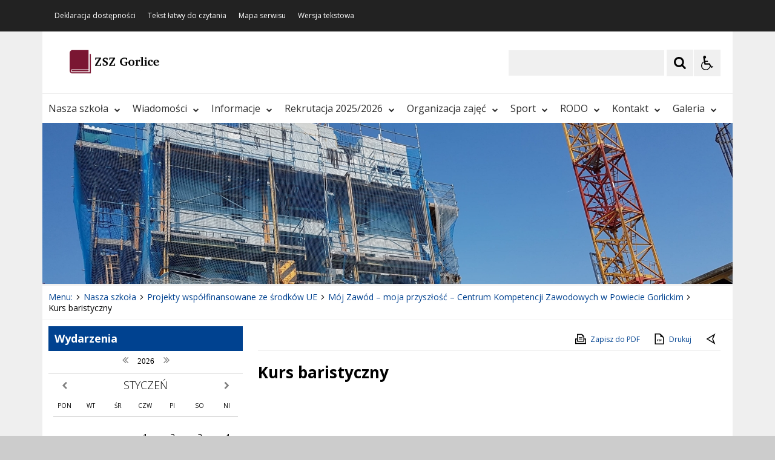

--- FILE ---
content_type: text/html; charset=UTF-8
request_url: https://www.zszgorlice.iap.pl/pl/7836/0/kurs-baristyczny.html
body_size: 25414
content:
<!DOCTYPE html>
<html lang="pl" dir="ltr" class="
    ">
    <head>
 
        <title>Kurs baristyczny - Zespół Szkół Zawodowych w Gorlicach</title>         <meta name="Reference" content="COMM/SOCIAL">
<meta name="Creator" content="Interaktywna Polska Sp. z o.o.">
<meta name="Language" content="pl">
<meta name="Publisher" content="">
<meta name="Type" content="">
<meta name="viewport" content="width=device-width, user-scalable=yes, initial-scale=1">
<meta http-equiv="Content-Type" content="text/html; charset=utf-8" />

 
        <link rel="apple-touch-icon" sizes="180x180" href="/apple-touch-icon.png">
<link rel="icon" type="image/png" sizes="32x32" href="/favicon-32x32.png">
<link rel="icon" type="image/png" sizes="16x16" href="/favicon-16x16.png">
<link rel="manifest" href="/site.webmanifest">
<link rel="mask-icon" href="/safari-pinned-tab.svg" color="#ee242c">
<meta name="msapplication-TileColor" content="#ffffff">
<meta name="theme-color" content="#ffffff">          
        <link href="/live/styles-theme/font-awesome.min.css" rel="stylesheet">
			<link href="/live/styles-theme/css-theme.css" type="text/css" rel="stylesheet">
	         <script src="/live/js-theme/jquery-3.5.1.min.js"></script>
<script src="/live/js-theme/iap-scripts-plugins.js"></script>
<script src="/live/js-theme/iap-scripts-dev.js"></script>
<script src="/live/js-theme/tiny-slider/tiny-slider.js"></script>
<script src="/live/js-theme/layouts/keyboard-layouts-microsoft.js"></script>          
    </head>
    <body class="
                                                                                                                                                                                                                                    ">

                           
        <!-- ###### WCAG ###### -->
<ul class="nav-skiplinks-wcag no-print" id="iap-bip-skiplinks-nav">
    <li><a href="#iap-wyszukiwarka" class="iap-bip-skiplink-a">Przejdź do wyszukiwarki <span>ALT + 1</span></a></li>
    <li><a href="#iap-landmark-kontent-menu" class="iap-bip-skiplink-a">Przejdź do menu <span>ALT + 2</span></a></li>
    <li><a href="#iap-landmark-kontent-tresc" class="iap-bip-skiplink-a">Przejdź do treści <span>ALT + 3</span></a></li>
    <li><a href="#iap-landmark-stopka" class="iap-bip-skiplink-a">Przejdź do stopki <span>ALT + 4</span></a></li>
    <li><a href="/pl/259/0/mapa-strony.html" class="iap-bip-skiplink-a">Mapa strony <span>ALT + 5</span></a></li>
</ul>
<!-- // ###### WCAG ###### --> 
        

    <div class="bip-body-wrp">

 
                                        
            <!-- ############################################################## -->
            <!-- BIP - HEADER - MAIN -->
            <header id="iap-landmark-naglowek" class="iap-bip-header-wrapper-main full-width-tech-part clearfix">

                <div class="iap-bip-header-tech-part-wrapper clearfix"><div class="iap-bip-header-tech-part-wrapper-in clearfix"><div class="clearfix"><nav class="iap-bip-menu-tech-nav" aria-label="Menu narzędziowe">
    <ul class="iap-bip-menu-tech-list">
        <li>
            <a href="/pl/8900/0/deklaracja-dostepnosci.html" class="icon-accessibility"  target="_self">Deklaracja dostępności</a>
        </li>

       <li>
            <a href="/pl/9196/0/tekst-latwy-do-czytania.html" class="icon-accessibility"  target="_self">Tekst łatwy do czytania</a>
        </li>

        <li>
            <a href="/pl/8963/0/mapa-strony.html" class="icon-sitemap" target="_self">Mapa serwisu</a>
        </li>

        <li>
            <a href="/" class="icon-text-version -js-text-version" data-text-version="" target="_self">Wersja tekstowa / graficzna</a>
        </li>
    </ul>

</nav></div></div></div> 
                <div class="iap-bip-header-main-part-wrapper">
                    <div class="iap-bip-header-main-part-wrapper-in">
                        <div class="iap-bip-header-main-part with-search clearfix">
                            <div class="iap-bip-header-main-part-left">
                                                            

                                            <a href="/" class="iap-bip-header-main-part-herb">
                    <img class="iap-bip-header-main-part-herb-img" src="/mfiles/8955/44/1585/i/logo-1609841239.png" alt="Logo">
                </a>
                        
                
                                 
                                <strong class="iap-bip-header-main-part-title">
                                                                     </strong>
                            </div>

                            <div class="iap-bip-header-main-part-right">
    <ul class="iap-bip-header-options-list iap-wcag--excluded">
        <li>
            <form class="iap-bip-search iap-bip-search--big" role="search" name="search" method="get" action="/pl/267/0/wyszukiwarka.html">
                <label class="sr-only iap-wcag--excluded" for="iap-wyszukiwarka">Szukaj</label>
                <input class="iap-bip-input iap-bip-input--search-main iap-wcag--excluded -js-iap-wcag-virtual-keyboard" 
                id="iap-wyszukiwarka" 
                type="search" 
                name="q" 
                lang="pl" accesskey="-" required="required" 
                value="" 
                data-placement="bottom" 
                data-toggle="tooltip" 
                data-original-title="Wpisz poszukiwaną frazę">
                <button class="iap-bip-button" type="submit" data-placement="bottom" data-toggle="tooltip" data-original-title="Rozpocznij wyszukiwanie">
                    <span class="iap-screen-reader-only iap-wcag--excluded">Szukaj</span>
                </button>
            </form>
        </li>
        <li>
            <button class="iap-bip-header--button--primary iap-bip-button-size-big -js-iap-wcag-widget-btn" aria-expanded="false" aria-pressed="false" aria-label="Opcje Wyświetlania WCAG 2.1" aria-controls="iap-wcag-options"  data-placement="bottom" data-toggle="tooltip" data-original-title="Narzędzia dostępności"><span class="hidden" aria-hidden="true">Narzędzia dostępności</span></button>
                            
                                                            
            <div id="iap-wcag-options" class="iap-wcag-options-wrapper-main" hidden="">
                <div class="iap-wcag-options-wrapper">

                    
                    <div class="iap-wcag-options-group-wrapper">
                        <div class="iap-wcag-options-group--main-name">
                            <span class="iap-wcag--excluded">Rozmiar Tekstu</span>
                        </div>

                        <div class="iap-wcag-options-group">
                            <span class="iap-wcag-options-group--icon iap-wcag-fontsize-icon"></span>
                            <span id="iap-wcag-font-size-counter" class="iap-wcag-options-group--counter iap-wcag--excluded" aria-hidden="true">
                                1                            </span>
                            <button class="iap-wcag-options-group--button -js-iap-wcag-btn-font-size iap-wcag-plugin-plus iap-wcag--excluded" 
                                data-iap-wcag-btn-role="up" 
                                aria-pressed="mixed"  title="Zwiększ rozmiar tekstu"
                                aria-label="Zwiększ rozmiar tekstu">
                                <span><i class="fa fa-chevron-up iap-wcag--excluded" aria-hidden="true"></i></span>
                            </button>
                            <button class="iap-wcag-options-group--button -js-iap-wcag-btn-font-size iap-wcag-plugin-minus iap-wcag--excluded" 
                                data-iap-wcag-btn-role="down" 
                                aria-pressed="mixed" title="Zmniejsz rozmiar tekstu"
                                aria-label="Zmniejsz rozmiar tekstu">
                                <span><i class="fa fa-chevron-down iap-wcag--excluded" aria-hidden="true"></i></span>
                            </button>
                            <span class="iap-wcag-options-group--name iap-wcag--excluded" aria-hidden="true">Zmień rozmiar tekstu</span>
                        </div>


                        <div class="iap-wcag-options-group--main-name">
                            <span class="iap-wcag--excluded">Ustawienia Tekstu</span>
                        </div>

                        <div class="iap-wcag-options-group">
                            <span class="iap-wcag-options-group--icon iap-wcag-line-height-icon"></span>
                            <span class="iap-wcag-options-group--counter iap-wcag--excluded" aria-hidden="true">
                                1                            </span>
                            <button class="iap-wcag-options-group--button -js-iap-wcag-btn-line-height iap-wcag--excluded" 
                                data-iap-wcag-btn-role="up" 
                                aria-pressed="mixed" title="Zwiększ odstęp między wierszami" 
                                aria-label="Zwiększ odstęp między wierszami">
                                <span><i class="fa fa-chevron-up iap-wcag--excluded" aria-hidden="true"></i></span>
                            </button>
                            <button class="iap-wcag-options-group--button -js-iap-wcag-btn-line-height iap-wcag--excluded" 
                                data-iap-wcag-btn-role="down" 
                                aria-pressed="mixed" title="Zmniejsz odstęp między wierszami" 
                                aria-label="Zmniejsz odstęp między wierszami">
                                <span><i class="fa fa-chevron-down iap-wcag--excluded" aria-hidden="true"></i></span>
                            </button>
                            <span class="iap-wcag-options-group--name iap-wcag--excluded" aria-hidden="true">Odstęp między wierszami</span>
                        </div>

                        <div class="iap-wcag-options-group"> 
                            <span class="iap-wcag-options-group--icon iap-wcag-paragraph-icon"></span> 
                            <span class="iap-wcag-options-group--counter iap-wcag--excluded" aria-hidden="true">
                                1                            </span>
                            <button class="iap-wcag-options-group--button -js-iap-wcag-btn-paragraph iap-wcag--excluded" 
                                data-iap-wcag-btn-role="up" 
                                aria-pressed="mixed" title="Zwiększ odstęp między paragrafami" 
                                aria-label="Zwiększ odstęp między paragrafami">
                                <span><i class="fa fa-chevron-up iap-wcag--excluded" aria-hidden="true"></i></span>
                            </button>
                            <button class="iap-wcag-options-group--button -js-iap-wcag-btn-paragraph iap-wcag--excluded" 
                                data-iap-wcag-btn-role="down" 
                                aria-pressed="mixed" title="Zmniejsz odstęp między paragrafami" 
                                aria-label="Zmniejsz odstęp między paragrafami">
                                <span><i class="fa fa-chevron-down iap-wcag--excluded" aria-hidden="true"></i></span>
                            </button>
                            <span class="iap-wcag-options-group--name iap-wcag--excluded" aria-hidden="true">Odstęp między paragrafami</span>
                        </div>

                        <div class="iap-wcag-options-group">
                            <span class="iap-wcag-options-group--icon iap-wcag-letter-spacing-icon"></span>
                            <span class="iap-wcag-options-group--counter iap-wcag--excluded" aria-hidden="true">
                                1                            </span>
                            <button class="iap-wcag-options-group--button -js-iap-wcag-btn-letter-spacing iap-wcag--excluded" 
                                data-iap-wcag-btn-role="up" 
                                aria-pressed="mixed" title="Zwiększ odstęp między literami" 
                                aria-label="Zwiększ odstęp między literami">
                                <span><i class="fa fa-chevron-up iap-wcag--excluded" aria-hidden="true"></i></span>
                            </button>
                            <button class="iap-wcag-options-group--button -js-iap-wcag-btn-letter-spacing iap-wcag--excluded" 
                                data-iap-wcag-btn-role="down" 
                                aria-pressed="mixed" title="Zmniejsz odstęp między literami" 
                                aria-label="Zmniejsz odstęp między literami">
                                <span><i class="fa fa-chevron-down iap-wcag--excluded" aria-hidden="true"></i></span>
                            </button>
                            <span class="iap-wcag-options-group--name iap-wcag--excluded" aria-hidden="true">Odstęp między literami</span>
                        </div>

                        <div class="iap-wcag-options-group">
                            <span class="iap-wcag-options-group--icon iap-wcag-word-spacing-icon"></span>
                            <span class="iap-wcag-options-group--counter iap-wcag--excluded" aria-hidden="true">
                                1                            </span>
                            <button class="iap-wcag-options-group--button -js-iap-wcag-btn-word-spacing iap-wcag--excluded" 
                                data-iap-wcag-btn-role="up" 
                                aria-pressed="mixed" title="Zwiększ odstęp między słowami" 
                                aria-label="Zwiększ odstęp między słowami">
                                <span><i class="fa fa-chevron-up iap-wcag--excluded" aria-hidden="true"></i></span>
                            </button>
                            <button class="iap-wcag-options-group--button -js-iap-wcag-btn-word-spacing iap-wcag--excluded" 
                                data-iap-wcag-btn-role="down" 
                                aria-pressed="mixed" title="Zmniejsz odstęp między słowami" 
                                aria-label="Zmniejsz odstęp między słowami">
                                <span><i class="fa fa-chevron-down iap-wcag--excluded" aria-hidden="true"></i></span>
                            </button>
                            <span class="iap-wcag-options-group--name iap-wcag--excluded" aria-hidden="true">Odstęp między słowami</span>
                        </div>


                                                

                        <div class="iap-wcag-options-group--main-name">
                            <span class="iap-wcag--excluded">Czytelność tekstu</span>
                        </div>

                        <div id="id-iap-wcag-font-types" class="iap-wcag-options-group">

                            <button class="iap-wcag-option-btn iap-wcag-option-btn--2cols -js-iap-wcag-option-btn-font-type 
                                " 
                                aria-pressed="false" 
                                data-iap-wcag-btn-role="readable-font" 
                                aria-label="Czytelny font">
                                <span class="iap-wcag-option-btn--icon iap-wcag-readable-font-icon"></span>
                                <span class="iap-wcag-toggle-control  ">
                                    <span class="iap-wcag-control-em"></span>
                                    <span class="iap-wcag-control"></span>
                                </span>
                                <span class="iap-wcag-option-btn--name iap-wcag--excluded" aria-hidden="true">Czytelny<BR />font</span>
                            </button>

                            <button class="iap-wcag-option-btn iap-wcag-option-btn--2cols -js-iap-wcag-option-btn-font-type 
                                " 
                                aria-pressed="false" 
                                data-iap-wcag-btn-role="dyslexic-font" 
                                aria-label="Dysleksyjny font">
                                <span class="iap-wcag-option-btn--icon iap-wcag-dyslexic-font-icon"></span>
                                <span class="iap-wcag-toggle-control  ">
                                    <span class="iap-wcag-control-em"></span>
                                    <span class="iap-wcag-control"></span>
                                </span>
                                <span class="iap-wcag-option-btn--name iap-wcag--excluded" aria-hidden="true">Dysleksyjny<BR />font</span>
                            </button>


                            <div class="clear"></div>
                        </div>


                                                

                        <div class="iap-wcag-options-group--main-name">
                            <span class="iap-wcag--excluded">Wyrównanie tekstu</span>
                        </div>

                        <div id="id-iap-wcag-text-align" class="iap-wcag-options-group">

                            <button class="iap-wcag-option-btn iap-wcag-option-btn--3cols -js-iap-wcag-option-btn-text-align 
                                " 
                                aria-pressed="false" 
                                data-iap-wcag-btn-role="align-left" 
                                aria-label="Wyrównaj do lewej">
                                <span class="iap-wcag-option-btn--icon iap-wcag-text-align-left-icon"></span>
                                <span class="iap-wcag-toggle-control  ">
                                    <span class="iap-wcag-control-em"></span>
                                    <span class="iap-wcag-control"></span>
                                </span>
                                <span class="iap-wcag-option-btn--name iap-wcag--excluded" aria-hidden="true">Wyrównaj<BR />do lewej</span>
                            </button>

                            <button class="iap-wcag-option-btn iap-wcag-option-btn--3cols -js-iap-wcag-option-btn-text-align 
                                " 
                                aria-pressed="false" 
                                data-iap-wcag-btn-role="align-center" 
                                aria-label="Wyrównaj do środka">
                                <span class="iap-wcag-option-btn--icon iap-wcag-text-align-center-icon"></span>
                                <span class="iap-wcag-toggle-control  ">
                                    <span class="iap-wcag-control-em"></span>
                                    <span class="iap-wcag-control"></span>
                                </span>
                                <span class="iap-wcag-option-btn--name iap-wcag--excluded" aria-hidden="true">Wyrównaj<BR />do środka</span>
                            </button>

                            <button class="iap-wcag-option-btn iap-wcag-option-btn--3cols -js-iap-wcag-option-btn-text-align 
                                " 
                                aria-pressed="false" 
                                data-iap-wcag-btn-role="align-right" 
                                aria-label="Wyrównaj do prawej">
                                <span class="iap-wcag-option-btn--icon iap-wcag-text-align-right-icon"></span>
                                <span class="iap-wcag-toggle-control  ">
                                    <span class="iap-wcag-control-em"></span>
                                    <span class="iap-wcag-control"></span>
                                </span>
                                <span class="iap-wcag-option-btn--name iap-wcag--excluded" aria-hidden="true">Wyrównaj<BR />do prawej</span>
                            </button>

                            <div class="clear"></div>
                        </div>

                                                

                        <div class="iap-wcag-options-group--main-name">
                            <span class="iap-wcag--excluded">Filtry</span>
                        </div>

                        <div id="id-iap-wcag-filters">
                            <div class="iap-wcag-options-group">

                                <button class="iap-wcag-option-btn iap-wcag-option-btn--3cols -js-iap-wcag-option-btn-filter 
                                    " 
                                    aria-pressed="false" 
                                    data-iap-wcag-btn-role="dark-yellow" 
                                    aria-label="Silny kontrast">
                                    <span class="iap-wcag-option-btn--icon iap-wcag-dark-yellow-icon"></span>
                                    <span class="iap-wcag-toggle-control    ">
                                        <span class="iap-wcag-control-em"></span>
                                        <span class="iap-wcag-control"></span>
                                    </span>
                                    <span class="iap-wcag-option-btn--name iap-wcag--excluded" aria-hidden="true">Silny<BR />kontrast&nbsp;</span>
                                </button>

                                <button class="iap-wcag-option-btn iap-wcag-option-btn--3cols -js-iap-wcag-option-btn-filter 
                                    " 
                                    aria-pressed="false" 
                                    data-iap-wcag-btn-role="invert" 
                                    aria-label="Inwersja">
                                    <span class="iap-wcag-option-btn--icon iap-wcag-invert-icon"></span>
                                    <span class="iap-wcag-toggle-control    ">
                                        <span class="iap-wcag-control-em"></span>
                                        <span class="iap-wcag-control"></span>
                                    </span>
                                    <span class="iap-wcag-option-btn--name iap-wcag--excluded" aria-hidden="true">Inwersja<BR />&nbsp;</span>
                                </button>

                                <button class="iap-wcag-option-btn iap-wcag-option-btn--3cols -js-iap-wcag-option-btn-filter 
                                    " 
                                    aria-pressed="false" 
                                    data-iap-wcag-btn-role="monochrome" 
                                    aria-label="Monochromia">
                                    <span class="iap-wcag-option-btn--icon iap-wcag-monochrome-icon"></span>
                                    <span class="iap-wcag-toggle-control    ">
                                        <span class="iap-wcag-control-em"></span>
                                        <span class="iap-wcag-control"></span>
                                    </span>
                                    <span class="iap-wcag-option-btn--name iap-wcag--excluded" aria-hidden="true">Monochromia<BR />&nbsp;</span>
                                </button>

                                <div class="clear"></div>
                            </div>


                            <div class="iap-wcag-options-group">

                                <button class="iap-wcag-option-btn iap-wcag-option-btn--3cols -js-iap-wcag-option-btn-filter 
                                    " 
                                    aria-pressed="false" 
                                    data-iap-wcag-btn-role="high-contrast" 
                                    aria-label="Wysoki kontrast">
                                    <span class="iap-wcag-option-btn--icon iap-wcag-high-contrast-icon"></span>
                                    <span class="iap-wcag-toggle-control    ">
                                        <span class="iap-wcag-control-em"></span>
                                        <span class="iap-wcag-control"></span>
                                    </span>
                                    <span class="iap-wcag-option-btn--name iap-wcag--excluded" aria-hidden="true">Wysoki<BR />kontrast</span>
                                </button>


                                <button class="iap-wcag-option-btn iap-wcag-option-btn--3cols -js-iap-wcag-option-btn-filter 
                                    " 
                                    aria-pressed="false" 
                                    data-iap-wcag-btn-role="high-saturation" 
                                    aria-label="Wysoka saturacja">
                                    <span class="iap-wcag-option-btn--icon iap-wcag-high-saturation-icon"></span>
                                    <span class="iap-wcag-toggle-control    ">
                                        <span class="iap-wcag-control-em"></span>
                                        <span class="iap-wcag-control"></span>
                                    </span>
                                    <span class="iap-wcag-option-btn--name iap-wcag--excluded" aria-hidden="true">Wysoka<BR />saturacja</span>
                                </button>

                                <button class="iap-wcag-option-btn iap-wcag-option-btn--3cols -js-iap-wcag-option-btn-filter 
                                    " 
                                    aria-pressed="false" 
                                    data-iap-wcag-btn-role="low-saturation" 
                                    aria-label="Niska saturacja">
                                    <span class="iap-wcag-option-btn--icon iap-wcag-low-saturation-icon"></span>
                                    <span class="iap-wcag-toggle-control    ">
                                        <span class="iap-wcag-control-em"></span>
                                        <span class="iap-wcag-control"></span>
                                    </span>
                                    <span class="iap-wcag-option-btn--name iap-wcag--excluded" aria-hidden="true">Niska<BR />saturacja</span>
                                </button>

                                <div class="clear"></div>
                            </div>

                        </div>

                                                
                        <div class="iap-wcag-options-group--main-name">
                            <span class="iap-wcag--excluded">Pomocne</span>
                        </div>


                        <div id="id-iap-wcag-helpers-1" class="iap-wcag-options-group">

                            <button class="iap-wcag-option-btn iap-wcag-option-btn--3cols -js-iap-wcag-option-btn-helpers 
                                " 
                                aria-pressed="false" 
                                data-iap-wcag-btn-role="help-line" 
                                aria-label="Linia pomocnicza">
                                <span class="iap-wcag-option-btn--icon iap-wcag-help-line-icon"></span>
                                <span class="iap-wcag-toggle-control    ">
                                    <span class="iap-wcag-control-em"></span>
                                    <span class="iap-wcag-control"></span>
                                </span>
                                <span class="iap-wcag-option-btn--name iap-wcag--excluded" aria-hidden="true">Linia<BR />pomocnicza</span>
                            </button>

                            <button class="iap-wcag-option-btn iap-wcag-option-btn--3cols -js-iap-wcag-option-btn-helpers 
                                " 
                                aria-pressed="false" 
                                data-iap-wcag-btn-role="help-mask" 
                                aria-label="Maska pomocnicza">
                                <span class="iap-wcag-option-btn--icon iap-wcag-help-mask-icon"></span>
                                <span class="iap-wcag-toggle-control    ">
                                    <span class="iap-wcag-control-em"></span>
                                    <span class="iap-wcag-control"></span>
                                </span>
                                <span class="iap-wcag-option-btn--name iap-wcag--excluded" aria-hidden="true">Maska<BR />pomocnicza</span>
                            </button>

                            <button class="iap-wcag-option-btn iap-wcag-option-btn--3cols -js-iap-wcag-option-btn-helpers 
                                " 
                                aria-pressed="false" 
                                data-iap-wcag-btn-role="virtual-keyboard" 
                                aria-label="Wirtualna klawiatura">
                                <span class="iap-wcag-option-btn--icon iap-wcag-virtual-keyboard-icon"></span>
                                <span class="iap-wcag-toggle-control    ">
                                    <span class="iap-wcag-control-em"></span>
                                    <span class="iap-wcag-control"></span>
                                </span>
                                <span class="iap-wcag-option-btn--name iap-wcag--excluded" aria-hidden="true">Wirtualna<BR />klawiatura</span>
                            </button>
                            <div class="clear"></div>
                        </div>

                                                
                        <div id="id-iap-wcag-helpers-2" class="iap-wcag-options-group">

                            <button class="iap-wcag-option-btn iap-wcag-option-btn--3cols -js-iap-wcag-option-btn-helpers 
                                " 
                                aria-pressed="false" 
                                data-iap-wcag-btn-role="hide-images" 
                                aria-label="Ukryj obrazy">
                                <span class="iap-wcag-option-btn--icon iap-wcag-hide-images-icon"></span>
                                <span class="iap-wcag-toggle-control    ">
                                    <span class="iap-wcag-control-em"></span>
                                    <span class="iap-wcag-control"></span>
                                </span>
                                <span class="iap-wcag-option-btn--name iap-wcag--excluded" aria-hidden="true">Ukryj<BR />obrazy</span>
                            </button>

                            <button class="iap-wcag-option-btn iap-wcag-option-btn--3cols -js-iap-wcag-option-btn-helpers 
                                " 
                                aria-pressed="false" 
                                data-iap-wcag-btn-role="animations" 
                                aria-label="Wyłącz animacje">
                                <span class="iap-wcag-option-btn--icon iap-wcag-animations-icon"></span>
                                <span class="iap-wcag-toggle-control    ">
                                    <span class="iap-wcag-control-em"></span>
                                    <span class="iap-wcag-control"></span>
                                </span>
                                <span class="iap-wcag-option-btn--name iap-wcag--excluded" aria-hidden="true">Wyłącz<BR />animacje</span>
                            </button>

                            <button class="iap-wcag-option-btn iap-wcag-option-btn--3cols -js-iap-wcag-option-btn-helpers 
                                " 
                                aria-pressed="false" 
                                data-iap-wcag-btn-role="sounds" 
                                aria-label="Wyłącz dźwięk">
                                <span class="iap-wcag-option-btn--icon iap-wcag-sounds-icon"></span>
                                <span class="iap-wcag-toggle-control    ">
                                    <span class="iap-wcag-control-em"></span>
                                    <span class="iap-wcag-control"></span>
                                </span>
                                <span class="iap-wcag-option-btn--name iap-wcag--excluded" aria-hidden="true">Wyłącz<BR />dźwięk</span>
                            </button>
                            <div class="clear"></div>
                        </div>

                                                
                        <div id="id-iap-wcag-cursors" class="iap-wcag-options-group">

                            <button class="iap-wcag-option-btn iap-wcag-option-btn--2cols -js-iap-wcag-option-btn-helpers 
                                " 
                                aria-pressed="false" 
                                data-iap-wcag-btn-role="big-black-cursor" 
                                aria-label="Duży czarny kursor">
                                <span class="iap-wcag-option-btn--icon iap-wcag-big-black-cursor-icon"></span>
                                <span class="iap-wcag-toggle-control    ">
                                    <span class="iap-wcag-control-em"></span>
                                    <span class="iap-wcag-control"></span>
                                </span>
                                <span class="iap-wcag-option-btn--name iap-wcag--excluded" aria-hidden="true">Duży<BR />czarny kursor</span>
                            </button>

                            <button class="iap-wcag-option-btn iap-wcag-option-btn--2cols -js-iap-wcag-option-btn-helpers 
                                " 
                                aria-pressed="false" 
                                data-iap-wcag-btn-role="big-white-cursor" 
                                aria-label="Duży biały kursor">
                                <span class="iap-wcag-option-btn--icon iap-wcag-big-white-cursor-icon"></span>
                                <span class="iap-wcag-toggle-control    ">
                                    <span class="iap-wcag-control-em"></span>
                                    <span class="iap-wcag-control"></span>
                                </span>
                                <span class="iap-wcag-option-btn--name iap-wcag--excluded" aria-hidden="true">Duży<BR />biały kursor</span>
                            </button>
                            <div class="clear"></div>
                        </div>


                                                
                    </div>


                    
                </div>
            </div>


                                                            
        </li>
    </ul>
</div> 
                        </div>
                    </div>
                </div>



                <!-- ############################################################## -->
                <a class="skiplink-wcag-standalone skiplink-wcag--w-small skiplink-wcag--mtb-10" href="#iap-landmark-kontent" title="Przejdź do treści">Przejdź do treści</a>
                <!-- ############################################################## -->


                <div class="iap-header-main-menu-horizontal-part-wrapper">
                    <div class="iap-header-main-menu-horizontal-part-wrapper-in">
                        <div class="iap-menu-main-toggle-cont">
                            <button id="menu-glowne-toggle" class="iap-menu-main-toggle-btn" aria-expanded="false" aria-controls="menu-glowne">
                                <span class="iap-menu-main-toggle-btn-title">Menu Główne</span>
                                <span class="menu-btn-toggle-icon -js-iap-btn-toogle-icon-main-menu">
                                    <span></span>
                                    <span></span>
                                    <span></span>
                                </span>
                            </button>
                        </div>
                        <div id="menu-glowne-contener" class="iap-header-main-menu-cont">
                            <nav id="menu-glowne" class="menu-main" aria-label="Menu Główne" itemscope="itemscope" itemtype="http://schema.org/SiteNavigationElement">
<ul id="main-menu" class="sm sm-simple clearfix"><li><a class="mcmenu active" href="/pl/5783/0/nasza-szkola.html" target="_self">Nasza szkoła<i class="fa fa-chevron-down"></i></a><ul><li><a href="https://www.facebook.com/budowlankaa/" target="_self">facebook.com/budowlankaa</a></li><li><a href="/pl/5401/0/pliki-do-pobrania.html" target="_self">Pliki do pobrania</a><ul><li><a href="/pl/9095/0/sprawy-ucznia-absolwenta.html" target="_self">Sprawy ucznia / absolwenta</a></li><li><a href="/pl/9096/0/sprawy-pracownika.html" target="_self">Sprawy pracownika</a></li><li><a href="/pl/5845/0/dokumenty-szkolne.html" target="_self">Dokumenty szkolne</a></li><li><a href="/pl/5843/0/wykaz-podrecznikow.html" target="_self">Wykaz podręczników</a></li><li><a href="/pl/5844/0/wymagania-edukacyjne.html" target="_self">Wymagania edukacyjne</a></li><li><a href="/pl/5992/0/ubezpieczenia.html" target="_self">Ubezpieczenia</a></li><li><a href="/pl/5438/0/konstrukcje-budowlane.html" target="_self">Konstrukcje budowlane</a></li><li><a href="/pl/9496/0/informatyka.html" target="_self">Informatyka</a></li></ul></li><li><a href="/pl/5402/0/o-szkole.html" target="_self">O szkole</a><ul><li><a href="/pl/5414/0/nauczyciele.html" target="_self">Nauczyciele</a></li><li><a href="/pl/5429/0/rada-rodzicow.html" target="_self">Rada Rodziców</a></li><li><a href="/pl/5430/0/samorzad-uczniowski.html" target="_self">Samorząd Uczniowski</a><ul><li><a href="/pl/5734/0/galeria.html" target="_self">Galeria</a><ul><li><a href="/pl/5735/0/samorzad-uczniowski.html" target="_self">Samorząd Uczniowski</a></li><li><a href="/pl/5737/0/dzien-nauczyciela.html" target="_self">Dzień Nauczyciela</a></li><li><a href="/pl/5738/0/konkurs-krasomowczy.html" target="_self">Konkurs krasomówczy</a></li><li><a href="/pl/5739/0/wolontariat.html" target="_self">Wolontariat</a></li><li><a href="/pl/5740/0/gora-grosza.html" target="_self">Góra Grosza</a></li><li><a href="/pl/5741/0/szkolny-mikolaj.html" target="_self">Szkolny Mikołaj</a></li></ul></li></ul></li><li><a href="/pl/5853/0/warsztaty.html" target="_self">Warsztaty</a></li><li><a href="/pl/5437/0/biblioteka.html" target="_self">Biblioteka</a><ul><li><a href="/pl/5441/0/regulamin-wypozyczalni.html" target="_self">Regulamin wypożyczalni</a></li><li><a href="/pl/5442/0/regulamin-czytelni.html" target="_self">Regulamin czytelni</a></li><li><a href="/pl/5443/0/regulamin-pracowni-multimedialnej.html" target="_self">Regulamin pracowni multimedialnej</a></li><li><a href="/pl/5444/0/informacje-o-ksiegozbiorze.html" target="_self">Informacje o księgozbiorze</a></li><li><a href="/pl/7851/0/wrzesien.html" target="_self">wrzesień</a></li><li><a href="/pl/7852/0/galeria-zdjec.html" target="_self">Galeria zdjęć</a></li><li><a href="/pl/7854/0/pazdziernik.html" target="_self">październik</a></li><li><a href="/pl/7885/0/listopad.html" target="_self">listopad</a></li><li><a href="/pl/7943/0/grudzien.html" target="_self">grudzień</a></li><li><a href="/pl/8026/0/styczen.html" target="_self">styczeń</a></li><li><a href="/pl/8236/0/regulamin-kiermaszu-podrecznikow.html" target="_self">Regulamin kiermaszu podręczników</a></li><li><a href="/pl/8933/0/wykaz-ksiazek-zakupionych-w-ramach-narodowego-programu-rozwoju-czytelnictwa.html" target="_self">Wykaz książek zakupionych w ramach Narodowego Programu Rozwoju Czytelnictwa</a></li></ul></li><li><a href="/pl/5412/0/historia-szkoly.html" target="_self">Historia szkoły</a><ul><li><a href="/pl/5476/0/budynki-szkoly.html" target="_self">Budynki szkoły</a></li><li><a href="/pl/5477/0/termomodernizacja-21.html" target="_self">Termomodernizacja 2010</a><ul><li><a href="/pl/5483/0/galeria-przedtem.html" target="_self">Galeria - PRZEDTEM</a></li><li><a href="/pl/5485/0/galeria-teraz.html" target="_self">Galeria - TERAZ</a></li><li><a href="/pl/5486/0/galeria-roboty.html" target="_self">Galeria - ROBOTY</a><ul><li><a href="/pl/5488/0/rusztowania-1.html" target="_self">Rusztowania_1</a></li><li><a href="/pl/5489/0/okna-1.html" target="_self">Okna 1</a></li><li><a href="/pl/5490/0/okna-2.html" target="_self">Okna 2</a></li><li><a href="/pl/5491/0/sciany-1.html" target="_self">Ściany 1</a></li><li><a href="/pl/5492/0/grzejniki-1.html" target="_self">Grzejniki_1</a></li><li><a href="/pl/5493/0/dach-1.html" target="_self">Dach_1</a></li><li><a href="/pl/5494/0/komin-1.html" target="_self">Komin_1</a></li><li><a href="/pl/5495/0/okna-3.html" target="_self">Okna_3</a></li><li><a href="/pl/5496/0/rozne-1.html" target="_self">Różne_1</a></li></ul></li></ul></li></ul></li><li><a href="/pl/7414/0/jubileusz-4-lecia-zsz-gorlice.html" target="_self">Jubileusz 40-lecia ZSZ Gorlice</a></li><li><a href="/pl/5413/0/patron-szkoly.html" target="_self">Patron szkoły</a></li><li><a href="/pl/5415/0/infrastruktura-szkoly.html" target="_self">Infrastruktura szkoły</a></li></ul></li><li><a href="/pl/5410/0/osiagniecia-uczniow.html" target="_self">Osiągnięcia uczniów</a><ul><li><a href="/pl/8366/0/w-branzy-budowlanej.html" target="_self">w branży budowlanej</a></li><li><a href="/pl/7651/0/w-branzy-gastronomicznej.html" target="_self">w branży gastronomicznej</a><ul><li><a href="/pl/5755/0/xxi-wojewodzki-turniej-na-najlepszego-ucznia-w-zawodzie-piekarz-.html" target="_self">XXI Wojewódzki Turniej na Najlepszego Ucznia w zawodzie: Piekarz.</a></li><li><a href="/pl/5725/0/ix-konkurs-sadeckich-szkol-gastronomicznych-w-kategorii-kucharz.html" target="_self">IX Konkurs Sądeckich Szkół Gastronomicznych w kategorii:  Kucharz</a></li><li><a href="/pl/5663/0/7-swieto-rydza-w-wysowej.html" target="_self">7 Święto Rydza w Wysowej</a></li><li><a href="/pl/5580/0/xviii-turniej-na-najlepszego-ucznia-w-zawodzie-cukiernik.html" target="_self">XVIII Turniej na Najlepszego Ucznia w zawodzie:  Cukiernik</a></li><li><a href="/pl/5573/0/konkurs-„na-najlepszego-ucznia-w-zawodzie-kucharz”.html" target="_self">Konkurs „Na najlepszego ucznia w zawodzie kucharz”</a></li></ul></li><li><a href="http://www.zszgorlice.iap.pl/pl/5808/22474/jakub-ryndak-%E2%80%9Emistrzem-ortografii-powiatu-gorlickiego-219%E2%80%9C.html" target="_self">Powiatowy Konkurs Ortograficzny 2019</a></li><li><a href="/pl/5614/0/xxiv-olimpiada-teologii-katolickiej-213.html" target="_self">XXIV Olimpiada Teologii Katolickiej 2013</a></li><li><a href="/pl/5584/0/mlodzi-odwagi.html" target="_self">Młodzi, odwagi</a></li><li><a href="/pl/5581/0/xxviii-olimpiada-wiedzy-ekologicznej.html" target="_self">XXVIII Olimpiada Wiedzy Ekologicznej</a></li><li><a href="http://www.zszgorlice.iap.pl/pl/5808/22534/anna-rybczyk-na-podium-w-xi-powiatowym-konkursie-ekologicznym.html" target="_self">XI Powiatowy Konkurs Ekologiczny</a></li><li><a href="http://www.zszgorlice.iap.pl/pl/5551/0/osiagniecia-sportowe.html" target="_self">Sportowe</a></li></ul></li><li><a href="/pl/5830/0/konkursy-i-turnieje.html" target="_self">Konkursy i turnieje</a><ul><li><a href="/pl/8345/0/konkurs-historyczny.html" target="_self">Konkurs historyczny</a></li><li><a href="/pl/8365/0/turniej-na-najlepszego-ucznia-w-zawodzie-kucharz.html" target="_self">Turniej na najlepszego ucznia w zawodzie kucharz</a></li></ul></li><li><a href="/pl/5572/0/wycieczki-szkolne.html" target="_self">Wycieczki szkolne</a><ul><li><a href="/pl/7654/0/rajdy-im-kazimierza-pulaskiego.html" target="_self">Rajdy im. Kazimierza Pułaskiego</a><ul><li><a href="/pl/5660/0/x-rajd-im-kazimierza-pulaskiego.html" target="_self">X Rajd im. Kazimierza Pułaskiego</a></li><li><a href="/pl/5721/0/xi-rajd-im-k-pulaskiego-215.html" target="_self">XI Rajd im. K. Pułaskiego 2015</a></li><li><a href="/pl/7659/0/xii-rajd-im-k-pulaskiego-216.html" target="_self">XII Rajd im. K. Pułaskiego 2016</a></li></ul></li><li><a href="/pl/7655/0/wycieczki-przedmiotowe.html" target="_self">Wycieczki przedmiotowe</a><ul><li><a href="/pl/5606/0/wycieczka-przedmiotowa-krakow-the-human-body.html" target="_self">wycieczka przedmiotowa Kraków THE HUMAN BODY</a></li><li><a href="/pl/5716/0/wycieczka-przedmiotowa-z-biologii.html" target="_self">Wycieczka przedmiotowa z biologii</a></li></ul></li><li><a href="/pl/7657/0/rajdy-szkolne.html" target="_self">Rajdy szkolne</a><ul><li><a href="/pl/7658/0/w-4-lecie-szkoly-sladami-pulaskiego.html" target="_self">W 40-lecie szkoły śladami Pułaskiego</a></li><li><a href="/pl/5631/0/rajd-geodety-214.html" target="_self">Rajd geodety 2014</a></li><li><a href="/pl/5645/0/6-rajd-szkolny.html" target="_self">6 Rajd Szkolny</a></li></ul></li><li><a href="/pl/7660/0/wycieczki-klasowe.html" target="_self">Wycieczki klasowe</a><ul><li><a href="/pl/7661/0/wycieczka-klasy-3ct-grudzien-216.html" target="_self">Wycieczka klasy 3cT - grudzień 2016</a></li><li><a href="/pl/5647/0/wycieczka-klasy-3at-–-3-4-6-214.html" target="_self">Wycieczka klasy 3aT – 03-04.06.2014</a></li></ul></li><li><a href="/pl/7662/0/pielgrzymki.html" target="_self">Pielgrzymki</a><ul><li><a href="/pl/5655/0/pielgrzymka-maturzystow-do-czestochowy-i-krakowa-lagiewnik-214.html" target="_self">Pielgrzymka Maturzystów do Częstochowy i Krakowa Łagiewnik 2014</a></li></ul></li></ul></li><li><a href="/pl/7650/0/projekty-wspolfinansowane-ze-srodkow-ue.html" target="_self">Projekty współfinansowane ze środków UE</a><ul><li><a href="/pl/8911/0/„moj-zawod-–-moja-przyszlosc-–-centrum-kompetencji-zawodowych-w-powiecie-gorlickim-ii-edycja”.html" target="_self">„Mój zawód – moja przyszłość – Centrum Kompetencji Zawodowych w Powiecie Gorlickim  II edycja”</a></li><li><a href="/pl/8990/0/nabor-do-projektu-„moj-zawod-–-moja-przyszlosc-–-centrum-kompetencji-zawodowych-w-powiecie-gorlickim-ii-edycja”.html" target="_self">Nabór do projektu „Mój zawód – moja przyszłość – Centrum Kompetencji Zawodowych w Powiecie Gorlickim  II edycja”</a></li><li><a href="http://www.zszgorlice.iap.pl/pl/5808/22824/erasmus-dla-zsz-gorlice.html" target="_self">ERASMUS + „Podbój europejskich praktyk z ZSZ Pułaskiego w Gorlicach”</a></li><li><a href="http://www.zszgorlice.iap.pl/pl/5808/21654/z-kielnia-i-patelnia-w-europie-%E2%80%9Eponadnarodowa-mobilnosc-uczniow-i-absolwentow-oraz-kadry-ksztalcenia-zawodowego%E2%80%9D.html" target="_self">Z kielnią i patelnią w Europie „Ponadnarodowa mobilność uczniów i absolwentów oraz kadry kształcenia zawodowego”</a></li><li><a href="/pl/7786/0/moj-zawod-–-moja-przyszlosc-–-centrum-kompetencji-zawodowych-w-powiecie-gorlickim.html" target="_self">Mój Zawód – moja przyszłość – Centrum Kompetencji Zawodowych w Powiecie Gorlickim</a><ul><li><a href="/pl/7787/0/pobierz.html" target="_self">Pobierz</a></li><li><a href="/pl/7788/0/informacje-o-projekcie.html" target="_self">Informacje o projekcie</a></li><li><a href="/pl/7789/0/kursy.html" target="_self">Kursy</a></li><li><a href="/pl/7803/0/lista-uczestnikow-stazu.html" target="_self">Lista uczestników stażu</a></li><li><a href="/pl/7834/0/kurs-barmanski.html" target="_self">kurs barmański</a></li><li><a href="/pl/7835/0/kurs-somelierski.html" target="_self">Kurs somelierski</a></li><li><a href="/pl/7836/0/kurs-baristyczny.html" target="_self">Kurs baristyczny</a></li><li><a href="/pl/7837/0/kurs-kas-fiskalnych.html" target="_self">Kurs kas fiskalnych</a></li><li><a href="/pl/7839/0/kurs-sep.html" target="_self">Kurs SEP</a></li><li><a href="/pl/7853/0/kurs-rodos.html" target="_self">Kurs Rodos</a></li><li><a href="/pl/7860/0/szkolenie-za-zakresu-obslugi-systemu-zarzadzania-pracami-kameralnymi-oraz-tworzenia-map-mk2.html" target="_self">Szkolenie za zakresu obsługi systemu zarządzania pracami kameralnymi oraz tworzenia map MK20000</a></li><li><a href="/pl/7861/0/szkolenia-w-zakresie-pomiarow-satelitarnych-gnss-gps-i-glonass.html" target="_self">Szkolenia w zakresie pomiarów satelitarnych GNSS GPS i GLONASS</a></li><li><a href="/pl/7883/0/zajecia-w-ramach-projektu.html" target="_self">Zajęcia w ramach projektu</a></li><li><a href="/pl/8057/0/kurs-operatorow-koparko-ladowarki.html" target="_self">Kurs operatorów koparko - ładowarki</a></li><li><a href="/pl/8058/0/kurs-uprawnienie-rozne-typy-wozki-.html" target="_self">Kurs uprawnienie rózne typy (wózki)</a></li><li><a href="/pl/8059/0/kurs-prawa-jazdy-kat-b.html" target="_self">Kurs prawa jazdy kat B</a></li><li><a href="/pl/8060/0/kurs-zdobnictwa-cukierniczego.html" target="_self">Kurs zdobnictwa cukierniczego</a></li></ul></li><li><a href="/pl/5445/0/perspektywa-nowa-jakosc-ksztalcenia-zawodowego.html" target="_self">Perspektywa - nowa jakość kształcenia zawodowego</a></li><li><a href="/pl/5568/0/przedsiebiorcze-szkoly.html" target="_self">Przedsiębiorcze szkoły</a></li><li><a href="/pl/5511/0/modernizacja-ksztalcenia-zawodowego-w-malopolsce.html" target="_self">Modernizacja kształcenia zawodowego w Małopolsce</a><ul><li><a href="/pl/5512/0/informacje-o-projekcie.html" target="_self">informacje o projekcie</a></li><li><a href="/pl/5513/0/inf-nowe-pracownie.html" target="_self">inf -nowe pracownie</a><ul><li><a href="/pl/5527/0/sala-34-zdj.html" target="_self">sala 34 zdj</a></li><li><a href="/pl/5528/0/sala-32-zdj.html" target="_self">sala 32 zdj</a></li></ul></li><li><a href="/pl/5514/0/pobierz.html" target="_self">Pobierz</a></li><li><a href="/pl/5515/0/kursy.html" target="_self">kursy</a><ul><li><a href="/pl/5516/0/kurs-praliny-i-czekoladki.html" target="_self">kurs-praliny i czekoladki</a><ul><li><a href="/pl/5517/0/zdjecia.html" target="_self">zdjecia</a></li></ul></li><li><a href="/pl/5518/0/kurs-karmelu.html" target="_self">Kurs karmelu</a><ul><li><a href="/pl/5519/0/zdjecia.html" target="_self">zdjecia</a></li></ul></li><li><a href="/pl/5520/0/kurs-dekoracji-ciast-i-tortow.html" target="_self">Kurs dekoracji ciast i tortów</a><ul><li><a href="/pl/5521/0/zdjecia.html" target="_self">zdjecia</a></li></ul></li><li><a href="/pl/5522/0/kurs-marcepanu.html" target="_self">Kurs Marcepanu</a><ul><li><a href="/pl/5523/0/zdjecia.html" target="_self">zdjecia</a></li></ul></li><li><a href="/pl/5524/0/kurs-baristyczny-i-stopnia.html" target="_self">Kurs baristyczny I stopnia</a></li><li><a href="/pl/5525/0/kurs-wedlug-eurokodow.html" target="_self">Kurs według Eurokodów</a></li><li><a href="/pl/5526/0/kurs-autocada-architecture.html" target="_self">Kurs Autocada Architecture</a></li></ul></li><li><a href="/pl/5702/0/harmonogram-zajec.html" target="_self">Harmonogram zajęć</a></li></ul></li><li><a href="/pl/9663/0/akredytacja-erasmusa-projekt-222.html" target="_self">Akredytacja Erasmusa - Projekt 2022</a></li><li><a href="/pl/9821/0/-akredytacja-erasmusa-projekt-222-mobilnosc-ii.html" target="_self">"Akredytacja Erasmusa - Projekt 2022"-mobilność II</a></li></ul></li><li><a href="/pl/7653/0/ewaluacja.html" target="_self">Ewaluacja</a></li><li><a href="/pl/5502/0/przetargi.html" target="_self">Przetargi</a><ul><li><a href="/pl/5503/0/ogloszenia.html" target="_self">Ogłoszenia</a></li><li><a href="/pl/5506/0/wyniki-przetargow.html" target="_self">Wyniki przetargów</a></li><li><a href="/pl/8347/0/plan-zamowien-publicznych.html" target="_self">Plan zamówień publicznych</a></li></ul></li><li><a href="/pl/5599/0/konkursy-i-nabory.html" target="_self">Konkursy i nabory</a></li><li><a href="/pl/8900/0/deklaracja-dostepnosci.html" target="_blank">Deklaracja dostępności</a></li><li><a href="/pl/9196/0/tekst-latwy-do-czytania.html" target="_self">Tekst łatwy do czytania</a></li></ul></li><li><a href="http://www.zszgorlice.iap.pl/pl/5808/0/wiadomosci.html" target="_self">Wiadomości<i class="fa fa-chevron-down"></i></a></li><li><a href="/pl/5784/0/informacje.html" target="_self">Informacje<i class="fa fa-chevron-down"></i></a><ul><li><a href="/pl/5420/0/informacje-dyrektora-szkoly.html" target="_self">Informacje dyrektora szkoły</a><ul><li><a href="http://www.zszgorlice.iap.pl/pl/5836/0/zastepstwa.html" target="_self">Zastępstwa</a></li><li><a href="http://www.zszgorlice.iap.pl/pl/5849/0/uonet-.html" target="_self">Dziennik elektroniczny</a></li><li><a href="http://hosting18.vpx222.iat.pl/" target="_self">Plan lekcji</a></li><li><a href="https://www.sc.org.pl/co-robimy/nieodplatna-pomoc-prawna/nasze-punkty-pomocy/powiat-gorlicki-2023/" target="_self">Nieodpłatna pomoc prawna</a></li><li><a href="https://www.sc.org.pl/app/files/2023/03/kwartalnik-mlodziezowy-zakupy-przez-internet-marzec-2023.pdf" target="_self">Zakupy i sprzedaż w internecie</a></li></ul></li><li><a href="/pl/5419/0/dla-nauczycieli.html" target="_self">Dla nauczycieli</a><ul><li><a href="/pl/5891/0/z-tablicy-ogloszen.html" target="_self">Z tablicy ogłoszeń</a></li><li><a href="http://www.zszgorlice.iap.pl/files/files/pomoc_psycholiczno-pedagogiczna.pdf" target="_blank">Pomoc psychologiczno - pedagogiczna</a></li><li><a href="/pl/5460/0/przydatne-linki.html" target="_self">Przydatne linki</a></li></ul></li><li><a href="/pl/5433/0/dla-uczniow.html" target="_self">Dla uczniów</a><ul><li><a href="http://www.zszgorlice.iap.pl/files/files/Wniosek-mLegitymacja.pdf" target="_blank">Wniosek mLegitymacja</a></li><li><a href="/pl/8501/0/deklaracja-z-nikozji.html" target="_self">Deklaracja z Nikozji</a></li><li><a href="/pl/5462/0/budownictwo.html" target="_self">budownictwo</a><ul><li><a href="/pl/5543/0/historia-budownictwa.html" target="_self">Historia budownictwa</a></li><li><a href="/pl/5544/0/egzamin-zawodowy.html" target="_self">Egzamin zawodowy</a></li><li><a href="/pl/5545/0/prace-uczniow.html" target="_self">Prace uczniów</a></li><li><a href="/pl/5546/0/kursy-doksztalcajace.html" target="_self">Kursy dokształcające</a></li><li><a href="/pl/5547/0/olimpiada-wiub.html" target="_self">Olimpiada WiUB</a><ul><li><a href="/pl/5550/0/eliminacje-szkolne.html" target="_self">Eliminacje szkolne</a></li></ul></li></ul></li><li><a href="/pl/5463/0/geodezja.html" target="_self">geodezja</a><ul><li><a href="/pl/5464/0/cwiczenia-do-pobrania.html" target="_self">Ćwiczenia do pobrania</a><ul><li><a href="/pl/5480/0/ogolna.html" target="_self">OGÓLNA</a></li><li><a href="/pl/5481/0/inzynieryjna.html" target="_self">INŻYNIERYJNA</a></li><li><a href="/pl/5482/0/geomatyka.html" target="_self">GEOMATYKA</a></li><li><a href="/pl/5529/0/praktyki.html" target="_self">PRAKTYKI</a></li></ul></li><li><a href="/pl/5465/0/galeria.html" target="_self">Galeria</a></li><li><a href="/pl/5466/0/programy-do-pobrania.html" target="_self">Programy do pobrania</a></li><li><a href="/pl/5467/0/egzamin-zawodowy.html" target="_self">Egzamin Zawodowy</a></li><li><a href="/pl/5468/0/nasz-sprzet-geodezyjny.html" target="_self">Nasz sprzęt geodezyjny</a></li><li><a href="/pl/5469/0/ciekawe-linki.html" target="_self">Ciekawe linki</a></li><li><a href="/pl/5470/0/historia-geodezji.html" target="_self">Historia Geodezji</a></li><li><a href="/pl/5471/0/prace-uczniow.html" target="_self">Prace uczniów</a></li></ul></li><li><a href="/pl/5458/0/gastronomia.html" target="_self">gastronomia</a><ul><li><a href="/pl/5472/0/lista-swiezutkich-barmanow.html" target="_self">lista świeżutkich barmanów</a></li><li><a href="/pl/5473/0/efekty-pracy-barmana.html" target="_self">efekty pracy barmana</a></li><li><a href="/pl/5474/0/kursanci-przy-pracy.html" target="_self">kursanci przy pracy</a></li><li><a href="/pl/5475/0/pliki-do-pobrania.html" target="_self">pliki do pobrania</a></li></ul></li><li><a href="/pl/7545/0/jezyk-polski.html" target="_self">Język polski</a><ul><li><a href="/pl/8340/0/maturzysto-.html" target="_self">Maturzysto!</a></li><li><a href="/pl/8335/0/podreczniki-technikum.html" target="_self">Podręczniki-technikum</a></li><li><a href="/pl/8336/0/podreczniki-zasadnicza-szkola-zawodowa-oraz-branzowa-szkola-pierwszego-stopnia.html" target="_self">Podręczniki-zasadnicza szkoła zawodowa oraz branżowa szkoła pierwszego stopnia</a></li><li><a href="/pl/8337/0/lista-lektur.html" target="_self">Lista lektur</a></li><li><a href="/pl/8338/0/wymagania-edukacyjne-oraz-ich-dostosowania-technikum.html" target="_self">Wymagania edukacyjne oraz ich dostosowania - technikum</a></li><li><a href="/pl/8339/0/wymagania-edukacyjne-oraz-ich-dostosowania-zsz-i-branzowa-szkola-pierwszego-stopnia.html" target="_self">Wymagania edukacyjne oraz ich dostosowania - zsz i branżowa szkoła pierwszego stopnia</a></li></ul></li><li><a href="/pl/5459/0/przydatne-linki.html" target="_self">przydatne linki</a></li></ul></li><li><a href="/pl/5432/0/dla-rodzicow.html" target="_self">Dla rodziców</a></li><li><a href="/pl/5425/0/egzaminy.html" target="_self">Egzaminy</a><ul><li><a href="/pl/5426/0/egzamin-maturalny.html" target="_self">Egzamin maturalny</a></li><li><a href="/pl/5427/0/egzamin-zawodowy.html" target="_self">Egzamin zawodowy</a><ul><li><a href="/pl/5434/0/jak-pisac-egzamin-.html" target="_self">Jak pisać egzamin?</a></li></ul></li><li><a href="http://www.oke.krakow.pl/inf/staticpages/index.php?page=20190103121435785" target="_self">Najczęstsze sprawy</a></li></ul></li><li><a href="/pl/7497/0/przedmioty-ogolnoksztalcace.html" target="_self">Przedmioty ogólnokształcące</a><ul><li><a href="/pl/5439/0/jezyk-polski.html" target="_self">język polski</a><ul><li><a href="/pl/8341/0/rok-219-rokiem-gustawa-herlinga-grudzinskiego.html" target="_self">Rok 2019 rokiem Gustawa Herlinga-Grudzińskiego</a></li><li><a href="/pl/8401/0/konkurs-ortograficzny.html" target="_self">Konkurs Ortograficzny</a></li></ul></li><li><a href="/pl/5440/0/jezyk-angielski.html" target="_self">język angielski</a><ul><li><a href="/pl/5461/0/the-history-of-the-school.html" target="_self">The History of the School</a></li><li><a href="/pl/5508/0/gramatyka.html" target="_self">GRAMATYKA</a><ul><li><a href="/pl/5509/0/czasy-angielskie-teoria.html" target="_self">czasy angielskie - teoria</a></li></ul></li><li><a href="/pl/5592/0/konkurs-wiedzy-o-usa-213.html" target="_self">Konkurs wiedzy o USA 2013</a></li><li><a href="/pl/5623/0/poczta-walentynkowa-w-naszej-szkole.html" target="_self">POCZTA WALENTYNKOWA W NASZEJ SZKOLE</a></li></ul></li><li><a href="/pl/5497/0/jezyk-niemiecki.html" target="_self">język niemiecki</a><ul><li><a href="/pl/5498/0/konkursy.html" target="_self">Konkursy</a><ul><li><a href="/pl/5582/0/wyniki-szkolnego-konkursu-„Übung-macht-den-meister”-z-zakresu-przyslow-niemieckich.html" target="_self">Wyniki szkolnego konkursu „Übung  macht den Meister” z zakresu przysłów niemieckich</a></li><li><a href="/pl/5586/0/wiedza-o-krajach-niemieckojezycznych-wyniki.html" target="_self">Wiedza o krajach niemieckojęzycznych - wyniki</a><ul><li><a href="/pl/5591/0/odpowiedzi-wiedza-o-krajach-niemieckojezycznych.html" target="_self">odpowiedzi -wiedza o krajach niemieckojezycznych</a></li></ul></li><li><a href="/pl/5628/0/regulamin-szkolnego-konkursu-z-jezyka-angielskiego-i-niemieckiego-na-prezentacje-multimedialna-214.html" target="_self">Regulamin szkolnego konkursu z języka angielskiego i niemieckiego na prezentacje multimedialną 2014</a></li><li><a href="/pl/5630/0/regulamin-szkolnego-konkursu-z-jezyka-niemieckiego-deutsch-für-profis-.html" target="_self">Regulamin szkolnego konkursu z języka niemieckiego "Deutsch für Profis"</a></li><li><a href="/pl/5639/0/wyniki-szkolnego-konkursu-z-jezyka-angielskiego-i-niemieckiego-na-prezentacje-multimedialna-londyn-.html" target="_self">WYNIKI SZKOLNEGO KONKURSU Z JĘZYKA ANGIELSKIEGO I NIEMIECKIEGO NA PREZENTACJĘ MULTIMEDIALNĄ LONDYN -</a><ul><li><a href="/pl/5640/0/dyplomy-konkurs-ang-niem-multime-.html" target="_self">Dyplomy - konkurs ang - niem multime.</a></li></ul></li><li><a href="/pl/5643/0/„deutsch-für-profis”.html" target="_self">„Deutsch für Profis”</a></li><li><a href="/pl/5732/0/keine-sprache-ohne-verben.html" target="_self">Keine Sprache ohne Verben</a><ul><li><a href="/pl/5733/0/keine-sprache-ohne-verben-zalaczniki.html" target="_self">Keine Sprache ohne Verben - załączniki</a></li></ul></li></ul></li><li><a href="/pl/5504/0/matura.html" target="_self">matura</a></li></ul></li><li><a href="/pl/5478/0/fizyka.html" target="_self">fizyka</a><ul><li><a href="/pl/5505/0/dlaczego-warto-uczyc-sie-fizyki-.html" target="_self">Dlaczego warto uczyć się fizyki?</a></li><li><a href="/pl/5600/0/system-oceniania-z-fizyki.html" target="_self">System oceniania z fizyki</a></li><li><a href="/pl/5649/0/pliki-do-pobrania.html" target="_self">Pliki do pobrania</a><ul><li><a href="/pl/5650/0/klasa-1-t-i-zsz.html" target="_self">klasa 1 T i ZSZ</a></li><li><a href="/pl/5651/0/klasa-2-t.html" target="_self">klasa 2 T</a></li><li><a href="/pl/5652/0/klasa-3-t.html" target="_self">klasa 3 T</a></li><li><a href="/pl/5653/0/klasa-4-t.html" target="_self">klasa 4 T</a></li><li><a href="/pl/5654/0/matura.html" target="_self">matura</a></li></ul></li><li><a href="/pl/5760/0/konkursy.html" target="_self">Konkursy</a><ul><li><a href="/pl/5761/0/projekt-przetransportuj-kulke-216.html" target="_self">Projekt przetransportuj kulkę - 2016</a></li></ul></li></ul></li></ul></li><li><a href="/pl/5435/0/dla-krwiodawcow.html" target="_self">Dla krwiodawców</a><ul><li><a href="/pl/7677/0/lista-stron-klubu-hdk.html" target="_self">Lista stron klubu HDK</a></li><li><a href="/pl/5530/0/galeria-zdjec-i-akcje-w-naszej-szkole.html" target="_self">Galeria zdjęć i akcje w Naszej Szkole</a></li><li><a href="/pl/5542/0/ranking-szkolnych-dawcow.html" target="_self">Ranking szkolnych dawców</a></li><li><a href="/pl/8247/0/archiwum-szkolnych-dawcow.html" target="_self">Archiwum szkolnych dawców</a></li><li><a href="/pl/5535/0/czy-wiesz-ze-.html" target="_self">Czy wiesz że:</a></li><li><a href="/pl/5536/0/czy-moge-oddac-krew-.html" target="_self">Czy mogę oddać krew?</a></li><li><a href="/pl/5537/0/chce-oddac-krew.html" target="_self">Chcę oddać krew</a></li><li><a href="/pl/5539/0/krew-i-jej-grupy.html" target="_self">Krew i jej grupy</a></li><li><a href="/pl/5541/0/co-z-tego-mam-.html" target="_self">Co z tego mam?</a></li><li><a href="/pl/5538/0/deklaracja-dawcy.html" target="_self">Deklaracja dawcy</a></li><li><a href="/pl/5540/0/ciekawe-strony.html" target="_self">Ciekawe strony</a></li><li><a href="/pl/5593/0/wycieczki.html" target="_self">Wycieczki</a><ul><li><a href="/pl/5594/0/tatry-16-17-5-213.html" target="_self">Tatry 16-17.05.2013</a><ul><li><a href="/pl/5595/0/galeria-zdjec.html" target="_self">Galeria zdjęć</a></li></ul></li></ul></li></ul></li><li><a href="/pl/5560/0/caritas.html" target="_self">Caritas</a><ul><li><a href="/pl/5561/0/fotogaleria.html" target="_self">fotogaleria</a><ul><li><a href="/pl/5562/0/jasna-gora-211.html" target="_self">Jasna Góra 2011</a></li><li><a href="/pl/5563/0/dni-otarte-212.html" target="_self">Dni otarte 2012</a></li><li><a href="/pl/5564/0/zakopane.html" target="_self">Zakopane</a></li><li><a href="/pl/5575/0/„-swiateczna-paczka-212”.html" target="_self">„ Świąteczna Paczka 2012”</a></li><li><a href="/pl/5583/0/„-zjazd-skc-gorlice-213-”.html" target="_self">„ Zjazd SKC - Gorlice 2013 ”</a></li><li><a href="/pl/5601/0/jubileusz-wieloletnich-malzenstw-213.html" target="_self">Jubileusz Wieloletnich  Małżeństw - 2013</a></li><li><a href="/pl/5731/0/-swiateczne-zbiorki-zywnosci-.html" target="_self">" Swiąteczne zbiórki żywności"</a></li></ul></li><li><a href="/pl/5574/0/szlachetna-paczka-212.html" target="_self">Szlachetna Paczka 2012</a></li><li><a href="/pl/5587/0/zbiorka-zywnosci-caritas-–-wielkanoc-213.html" target="_self">Zbiórka żywności Caritas – Wielkanoc 2013</a></li><li><a href="/pl/5613/0/„zbiorka-zywnosci”-–-boze-narodzenie-213”.html" target="_self">„Zbiórka żywności” – Boże Narodzenie 2013”</a></li><li><a href="/pl/5618/0/najwazniejsze-wydarzenia.html" target="_self">Najważniejsze wydarzenia</a><ul><li><a href="/pl/5619/0/swiateczna-akcja-pomocy-caritas-213-r-.html" target="_self">Świąteczna Akcja Pomocy - Caritas 2013 r.</a></li><li><a href="/pl/5638/0/zbiorka-zywnosci-–-wielkanoc-214.html" target="_self">Zbiórka żywności – Wielkanoc 2014</a></li><li><a href="/pl/5658/0/szkolne-kolo-caritas-na-marszu-dla-zycia-i-rodziny-214.html" target="_self">Szkolne Koło Caritas na Marszu dla Życia i Rodziny 2014</a></li><li><a href="/pl/5679/0/„zbiorka-zywnosci”-–-wielkanoc-215”.html" target="_self">„Zbiórka żywności” – Wielkanoc 2015”</a></li><li><a href="/pl/5681/0/caritas-jablko-na-zdrowie-215.html" target="_self">Caritas - Jabłko na zdrowie - 2015</a></li></ul></li><li><a href="/pl/5667/0/„zbiorka-zywnosci”-–-wielkanoc-216-.html" target="_self">„Zbiórka żywności” – Wielkanoc 2016"</a></li><li><a href="/pl/5757/0/rekolekcje-216.html" target="_self">Rekolekcje 2016</a></li></ul></li><li><a href="/pl/5571/0/szkolne-kolo-wolontariatu.html" target="_self">Szkolne Koło Wolontariatu</a><ul><li><a href="/pl/5602/0/sprawozdanie-z-dzialalnosci-szkolnego-kola-wolontariatu-w-zespole-szkol-zawodowych-im-kazimierza.html" target="_self">Sprawozdanie  z działalności Szkolnego Koła Wolontariatu w Zespole Szkół Zawodowych  im. Kazimierza</a></li><li><a href="/pl/8459/0/akcje-wolontariatu-w-roku-212-213.html" target="_self">Akcje wolontariatu w roku 2012/2013</a></li><li><a href="/pl/5610/0/akcje-wolontariatu-w-roku-213-14.html" target="_self">Akcje wolontariatu w roku 2013/14</a><ul><li><a href="/pl/5611/0/„barwy-wolontariatu”-–-krakow-14-11-213.html" target="_self">„Barwy Wolontariatu” – Kraków, 14.11.2013</a></li><li><a href="/pl/5615/0/gala-wolontariatu-w-gorlicach-2-12-213.html" target="_self">Gala Wolontariatu w Gorlicach 02.12.2013</a></li></ul></li><li><a href="/pl/5762/0/akcje-wolontariatu-w-roku-215-16.html" target="_self">Akcje wolontariatu w roku 2015/16</a></li></ul></li><li><a href="/pl/8272/0/monitoring.html" target="_self">Monitoring</a></li></ul></li><li><a href="/pl/5832/0/rekrutacja-225-226.html" target="_self">Rekrutacja 2025/2026<i class="fa fa-chevron-down"></i></a><ul><li><a href="/pl/5839/0/kierunki-ksztalcenia.html" target="_self">Kierunki kształcenia</a><ul><li><a href="/pl/8433/0/technik-budownictwa.html" target="_self">Technik budownictwa</a></li><li><a href="/pl/10266/0/technik-budowy-drog.html" target="_self">Technik budowy dróg</a></li><li><a href="/pl/8432/0/technik-geodeta.html" target="_self">Technik geodeta</a></li><li><a href="/pl/8434/0/technik-robot-wykonczeniowych-w-budownictwie.html" target="_self">Technik robót wykończeniowych w budownictwie</a></li><li><a href="/pl/8436/0/technik-zywienia-i-uslug-gastronomicznych.html" target="_self">Technik żywienia i usług gastronomicznych</a></li><li><a href="/pl/8437/0/technik-uslug-kelnerskich.html" target="_self">Technik usług kelnerskich</a></li><li><a href="/pl/8446/0/murarz-tynkarz.html" target="_self">Murarz-tynkarz</a></li><li><a href="/pl/8447/0/monter-zabudowy-i-robot-wykonczeniowych-w-budownictwie.html" target="_self">Monter zabudowy i robót wykończeniowych w budownictwie</a></li><li><a href="/pl/8449/0/cukiernik.html" target="_self">Cukiernik</a></li><li><a href="/pl/8450/0/kelner.html" target="_self">Kelner</a></li><li><a href="/pl/8451/0/kucharz.html" target="_self">Kucharz</a></li><li><a href="/pl/8453/0/wielozawodowa.html" target="_self">Wielozawodowa</a></li><li><a href="/pl/9396/0/technik-technologii-zywnosci.html" target="_self">Technik technologii żywności</a></li></ul></li><li><a href="/pl/9188/0/branzowa-szkola-ii-stopnia.html" target="_self">Branżowa Szkoła II stopnia</a></li><li><a href="/pl/8430/0/odpowiedzi-na-najczesciej-zadawane-pytania-lista-.html" target="_self">Odpowiedzi na najczęściej zadawane pytania (LISTA)</a><ul><li><a href="/pl/8431/0/nauka-na-jedna-czy-na-dwie-zmiany-.html" target="_self">Nauka na jedną czy na dwie zmiany?</a></li><li><a href="/pl/8455/0/gdzie-sie-odbywaja-zajecia-praktyczne-.html" target="_self">Gdzie się odbywają zajęcia praktyczne?</a></li><li><a href="/pl/8456/0/gdzie-sie-odbywaja-praktyki-zawodowe-.html" target="_self">Gdzie się odbywają praktyki zawodowe?</a></li><li><a href="/pl/8457/0/gdzie-beda-przeprowadzane-egzaminy-zawodowe-.html" target="_self">Gdzie będą przeprowadzane egzaminy zawodowe?</a></li></ul></li><li><a href="https://malopolska.edu.com.pl/" target="_blank">Elektroniczny nabór do szkoły</a></li><li><a href="/pl/8454/0/wykaz-osrodkow-zdrowia-wykonujacych-badania-kandydatow-do-szkol.html" target="_self">Wykaz Ośrodków Zdrowia wykonujących badania kandydatów do szkół</a></li><li><a href="https://kuratorium.krakow.pl/wp-content/uploads/2024/01/zalacznik-nr-1-lo-technikum-branzowa-szkola-i-stopnia-2024-2025.pdf" target="_self">Terminy postępowania rekrutacyjnego na rok szkolny 2024/2025</a></li><li><a href="/pl/7641/0/dzien-otwarty-szkoly.html" target="_self">Dzień Otwarty Szkoły</a></li></ul></li><li><a href="/pl/5833/0/organizacja-zajec.html" target="_self">Organizacja zajęć<i class="fa fa-chevron-down"></i></a><ul><li><a href="/pl/5431/0/specjalisci-szkolni.html" target="_self">Specjaliści szkolni</a><ul><li><a href="/pl/10449/0/godziny-dostepnosci.html" target="_self">Godziny dostępności</a></li><li><a href="/pl/5608/0/doradztwo-psychologiczne.html" target="_self">Doradztwo psychologiczne</a></li></ul></li><li><a href="/pl/5835/0/plan-lekcji.html" target="_self">Plan lekcji</a></li><li><a href="/pl/9207/0/branzowa-szkola-ii-stopnia.html" target="_self">Branżowa Szkoła II stopnia</a></li><li><a href="/pl/5836/0/zastepstwa.html" target="_self">Zastępstwa</a></li><li><a href="/pl/5846/0/kalendarz-szkolny.html" target="_self">Kalendarz szkolny</a></li><li><a href="/pl/5849/0/uonet-.html" target="_self">UONET +</a></li></ul></li><li><a href="/pl/5785/0/sport.html" target="_self">Sport<i class="fa fa-chevron-down"></i></a><ul><li><a href="/pl/5551/0/osiagniecia-sportowe.html" target="_self">Osiągnięcia sportowe</a><ul><li><a href="/pl/5589/0/powiatowa-licealiada-w-koszykowce-chlopcow-.html" target="_self">Powiatowa licealiada w koszykówce chłopców.</a></li><li><a href="/pl/5590/0/malopolska-licealiada-w-badmintonie-chlopcow-.html" target="_self">Małopolska licealiada w badmintonie chłopców.</a></li><li><a href="/pl/5579/0/mistrzostwa-powiatu-w-koszykowce-dziewczat.html" target="_self">Mistrzostwa Powiatu w Koszykówce Dziewcząt</a></li><li><a href="/pl/5622/0/koszykowka-dziewczat.html" target="_self">KOSZYKÓWKA DZIEWCZĄT</a></li><li><a href="/pl/5633/0/wojewodzka-licealiada-w-badmintonie.html" target="_self">Wojewódzka Licealiada w badmintonie</a></li><li><a href="/pl/5637/0/zlote-dziewczeta.html" target="_self">ZŁOTE DZIEWCZĘTA</a></li></ul></li><li><a href="/pl/5570/0/zajecia-pmos.html" target="_self">Zajęcia PMOS</a></li><li><a href="/pl/5549/0/uks-budowlanka.html" target="_self">UKS Budowlanka</a></li><li><a href="/pl/8948/0/uwaga-konkurs-–-„aktywni-caly-czas”.html" target="_self">Uwaga KONKURS – „AKTYWNI CAŁY CZAS”</a></li></ul></li><li><a href="/pl/8494/0/rodo.html" target="_self">RODO<i class="fa fa-chevron-down"></i></a></li><li><a href="/pl/5834/0/kontakt.html" target="_self">Kontakt<i class="fa fa-chevron-down"></i></a></li><li><a href="/pl/5899/0/galeria.html" target="_blank">Galeria<i class="fa fa-chevron-down"></i></a></li></ul>    <div class="clear"></div>
</nav>                         </div>
                    </div>
                </div>

                                 

	
	    	    
        <div class="iap-bip-header-banner-part-wrapper">
	        <div class="iap-bip-header-banner-part-wrapper-in">


			    <div class="wcag-wide-main-slider wcag-slider--opacity-mode clearfix">
			        <div id="wcag-main-header-slider" class="clearfix">

				        	                        	                        						        <div>
						            <div class="wcag-tiny-slider-img">
						                <picture>
						                    <source media="(min-width: 961px)" srcset="/mfiles/8954/44/1588/i/1140-0/szkieletor6-1614624348.jpg 1x" />
						                    <source media="(max-width: 960px)" srcset="/mfiles/8954/44/1588/i/960-0/szkieletor6-1614624348.jpg 1x" />
						                    <source media="(max-width: 720px)" srcset="/mfiles/8954/44/1588/i/720-0/szkieletor6-1614624348.jpg 1x" />
						                    <source media="(max-width: 480px)" srcset="/mfiles/8954/44/1588/i/500-0/szkieletor6-1614624348.jpg 1x, /mfiles/8954/44/1588/i/1000-0/szkieletor6-1614624348.jpg 2x" />
						                    												<img src="/mfiles/8954/44/1588/i/1140-0/szkieletor6-1614624348.jpg" 
						                    	srcset="/mfiles/8954/44/1588/i/1140-0/szkieletor6-1614624348.jpg 1x, /mfiles/8954/44/1588/i/1140-0/szkieletor6-1614624348.jpg 2x" alt="Banner Szkieletor">
					            									                </picture>
						            </div>
						        </div>
					        	            

				        
			        </div>
			    </div>



	        </div>
        </div>
	    
	 
            </header>
            <!-- //BIP - HEADER - MAIN -->






            <a class="skiplink-wcag-standalone skiplink-wcag--w-small skiplink-wcag--mtb-10" href="#iap-landmark-stopka" title="Przejdź do stopki">Przejdź do stopki</a>






            <!-- ##################################################### -->
            <!-- BIP - MAIN CONTENT -->
            <div id="iap-landmark-kontent" class="iap-bip-main-content-wrapper iap-main-content-2-cols--mcright">

                <div id="iap-bip-jestest-tu" class="iap-bip-breadcrumbs-wrapper">
    <div>
        <nav class="iap-bip-breadcrumb-simple iap-bip-breadcrumb-simple--wrap" aria-label="Jesteś tutaj">
            <ol class="iap-bip-breadcrumb-simple--list">
                							                <li class="iap-bip-breadcrumb-simple--list-item">
		                    <a href="/" class="iap-bip-breadcrumb-simple--link" title="Menu:"><span>Menu:</span></a>
		                </li>
					            								                <li class="iap-bip-breadcrumb-simple--list-item">
		                    <a href="/pl/5783/0/nasza-szkola.html" class="iap-bip-breadcrumb-simple--link" title="Nasza szkoła"><span>Nasza szkoła</span></a>
		                </li>
					            								                <li class="iap-bip-breadcrumb-simple--list-item">
		                    <a href="/pl/7650/0/projekty-wspolfinansowane-ze-srodkow-ue.html" class="iap-bip-breadcrumb-simple--link" title="Projekty współfinansowane ze środków UE"><span>Projekty współfinansowane ze środków UE</span></a>
		                </li>
					            								                <li class="iap-bip-breadcrumb-simple--list-item">
		                    <a href="/pl/7786/0/moj-zawod-–-moja-przyszlosc-–-centrum-kompetencji-zawodowych-w-powiecie-gorlickim.html" class="iap-bip-breadcrumb-simple--link" title="Mój Zawód – moja przyszłość – Centrum Kompetencji Zawodowych w Powiecie Gorlickim"><span>Mój Zawód – moja przyszłość – Centrum Kompetencji Zawodowych w Powiecie Gorlickim</span></a>
		                </li>
					            								                <li class="iap-bip-breadcrumb-simple--list-item" aria-current="page">
		                    <span>Kurs baristyczny</span>
		                </li>
					            	
            </ol>
        </nav>
    </div>

</div>
 
                <div class="iap-bip-main-content clearfix">

                    <!-- ##################################################### -->
                    <!-- BIP - SIDEBAR - LEFT -->
                    <div class="iap-bip-main-content-aside aside--left">
                        <div class="iap-bip-main-content-aside-in">

                            <div class="iap-bip-sidebar-menu-btn">
                                <button id="menu-poboczne-toggle" class="menu-poboczne-btn menu-opened" aria-expanded="false" aria-controls="iap-panel-boczny">
                                    <span class="menu-poboczne-btn-title">Panel Boczny</span>
                                    <span class="menu-btn-toggle-icon open"><span></span><span></span><span></span></span>
                                </button>
                            </div>
                            <div id="iap-panel-boczny" class="iap-sidebar-vert-menu-wrapper">

                                <!-- ********************* -->

                                <div class="iap-sidebar-aside-head clearfix">
                                    <a class="skiplink-wcag skiplink-wcag--mb-10" href="#iap-landmark-kontent-menu" title="Pomiń i przejdź do Menu">Przejdź do Menu</a>
                                    <h2>Wydarzenia</h2>
                                </div>

                                <div class="cal-module cal-standard marg-bottom-15">
                                    <div id="container_cal" class="cal-module-in">
                                        <div class="clearfix">
                                            <div id="ical" class="ical-js-widget smallv clearfix"></div>
                                        </div>
                                    </div>
                                </div>

                                <!-- ********************* -->

                                <div class="iap-sidebar-vert-menu" id="iap-landmark-kontent-menu">
                                    <a class="skiplink-wcag skiplink-wcag--mb-10" href="#iap-landmark-kontent-menu-dodatkowe" aria-label="Pomiń i przejdź do Menu Dodatkowe">Przejdź do Menu Dodatkowe</a>
                                    <h2>Menu</h2>
                                    <nav aria-label="Menu">
                                        <ul class="iap-sidebar-nav-sec">
    
        <li class="iap-sidebar-nav-sec--item last-child">
            <a href="https://www.google.com/maps/place/Zesp%C3%B3%C5%82+Szk%C3%B3%C5%82+Zawodowych+im.+Kazimierza+Pu%C5%82askiego/@49.6602596,21.1545963,17z/data=!4m5!3m4!1s0x0:0x8e33fa87f2d0adfa!8m2!3d49.6605762!4d21.1545624?hl=pl" class="">Wirtualny spacer po szkole</a>
            
                    </li>

    
        <li class="iap-sidebar-nav-sec--item last-child">
            <a href="https://uonetplus.vulcan.net.pl/powiatgorlicki/?logout=true" class="">UONET +</a>
            
                    </li>

    
        <li class="iap-sidebar-nav-sec--item last-child">
            <a href="http://cms112.vps51.iat.pl/pl/5836/0/zastepstwa.html" class="">Zastępstwa</a>
            
                    </li>

    
        <li class="iap-sidebar-nav-sec--item last-child">
            <a href="http://hosting18.vpx222.iat.pl/" class="">Plan lekcji</a>
            
                    </li>

    
        <li class="iap-sidebar-nav-sec--item last-child">
            <a href="https://www.zszgorlice.iap.pl/pl/5425/0/egzaminy.html" class="">EGZAMINY</a>
            
                    </li>

    
        <li class="iap-sidebar-nav-sec--item last-child">
            <a href="http://www.zszgorlice.iap.pl/pl/5846/0/kalendarz-szkolny.html" class="">Kalendarz roku szkolnego 2024/2025</a>
            
                    </li>

    
        <li class="iap-sidebar-nav-sec--item last-child">
            <a href="http://www.zszgorlice.iap.pl/mfiles/5845/28/0/z/Zasady-BHP-dla-uczniow-ZSZ-Gorlice.pdf" class="">Zasady BHP dla uczniów ZSZ Gorlice</a>
            
                    </li>

    
        <li class="iap-sidebar-nav-sec--item last-child">
            <a href="http://www.zszgorlice.iap.pl/mfiles/5845/28/0/z/Instrukcja_ewakuacji.pdf" class="">Instrukcja przebiegu ewakuacji</a>
            
                    </li>

    
        <li class="iap-sidebar-nav-sec--item last-child">
            <a href="http://www.zszgorlice.iap.pl/pl/8272/0/monitoring.html" class="">Monitoring</a>
            
                    </li>

    </ul>                                     </nav>
                                    
                                </div>
                               
                                <!-- ********************* -->

                                <div class="iap-sidebar-vert-menu iap-margin-top-20" id="iap-landmark-kontent-menu-dodatkowe">
                                    <a class="skiplink-wcag skiplink-wcag--mb-10" href="#iap-landmark-kontent" title="Przejdź do treści">Przejdź do treści</a>
                                    <h2>Menu Dodatkowe</h2>
                                    <nav aria-label="Menu Dodatkowe">
                                        <ul class="iap-sidebar-nav-sec">
    </ul>                                     </nav>

                                </div>

                                <!-- ********************* -->

                                <div class="iap-sidebar-vert-menu iap-margin-top-20">
                                    <h2>Menu Techniczne</h2>
                                    <nav aria-label="Menu Techniczne">
                                        <ul class="iap-sidebar-nav-sec">
    </ul>                                     </nav>

                                </div>

                                <!-- ********************* -->

                                
    <div class="iap-sidebar-banners-wrp">
                <div class="iap-sidebar-banner">
                            <a href="https://www.facebook.com/budowlankaa" target="_blank">
                    <span class="sr-only">https://www.facebook.com/budowlankaa</span>
                    <img src="/mfiles/5810/44/1558/i/fffff-1588015376.png" alt="https://www.facebook.com/budowlankaa" title="https://www.facebook.com/budowlankaa - Link otwierany w nowym oknie">
                </a>
                    </div>
                <div class="iap-sidebar-banner">
                            <a href="http://bip.malopolska.pl/zszikpwgorlicach1/Article/id,57629.html" target="_blank">
                    <span class="sr-only">BIP</span>
                    <img src="/mfiles/5810/44/1004/i/2053_banner1_1460660625.jpg" alt="BIP" title="BIP - Link otwierany w nowym oknie">
                </a>
                    </div>
                <div class="iap-sidebar-banner">
                            <a href="http://www.zszgorlice.iap.pl/pl/7786/0/moj-zawod-%E2%80%93-moja-przyszlosc-%E2%80%93-centrum-kompetencji-zawodowych-w-powiecie-gorlickim.html" target="_blank">
                    <span class="sr-only">Mój zawód - moja przyszłość - centrum kompetencji zawodowych w Powiecie Gorlickim</span>
                    <img src="/mfiles/5810/44/1571/i/unia2-1591211869.png" alt="Mój zawód - moja przyszłość - centrum kompetencji zawodowych w Powiecie Gorlickim" title="Mój zawód - moja przyszłość - centrum kompetencji zawodowych w Powiecie Gorlickim - Link otwierany w nowym oknie">
                </a>
                    </div>
            </div>
 
                                <!-- ********************* -->

                            </div>
                        </div>
                    </div>
                    <!-- //BIP - SIDEBAR - LEFT -->

                
                    <!-- ##################################################### -->
                    <!-- BIP - ARTICLE CONTENT - RIGHT -->

                    <main id="iap-landmark-kontent-tresc" class="iap-bip-main-content-main">
                        <div class="iap-bip-main-content-main-in">
                            
                            <article class="iap-article-text-content iap-wcag-article">
    
            <header class="iap-text-header-complex">
            <div class="iap-article-header-options clearfix">
                <div>   
                    
                    <a aria-label="Zapisz do PDF zawartość strony" class="iap-article-header-btn" 
                    data-placement="bottom" data-toggle="tooltip" data-original-title="Wersja PDF" 
                    href="/pl/7836/0/kurs-baristyczny.html?out=pdf">
                        <svg xmlns="http://www.w3.org/2000/svg" width="24" height="24" viewBox="0 0 24 24" aria-hidden="true"><path d="M24 11v12h-24v-12h4v-10h10.328c1.538 0 5.672 4.852 5.672 6.031v3.969h4zm-18 5h12v-8.396c0-1.338-2.281-1.494-3.25-1.229.453-.813.305-3.375-1.082-3.375h-7.668v13zm16-3h-2v5h-16v-5h-2v8h20v-8zm-6 0h-8v-1h8v1zm0-3h-8v1h8v-1zm0-2h-8v1h8v-1z"/></svg>Zapisz do PDF</a>

                    <a aria-label="Drukuj zawartość strony" class="iap-article-header-btn" 
                    data-placement="bottom" data-toggle="tooltip" data-original-title="Drukuj" 
                    href="/pl/7836/0/kurs-baristyczny.html?out=print">
                        <svg xmlns="http://www.w3.org/2000/svg" width="24" height="24" viewBox="0 0 24 24" aria-hidden="true"><path d="M11.363 2c4.155 0 2.637 6 2.637 6s6-1.65 6 2.457v11.543h-16v-20h7.363zm.826-2h-10.189v24h20v-14.386c0-2.391-6.648-9.614-9.811-9.614zm4.811 13h-2.628v3.686h.907v-1.472h1.49v-.732h-1.49v-.698h1.721v-.784zm-4.9 0h-1.599v3.686h1.599c.537 0 .961-.181 1.262-.535.555-.658.587-2.034-.062-2.692-.298-.3-.712-.459-1.2-.459zm-.692.783h.496c.473 0 .802.173.915.644.064.267.077.679-.021.948-.128.351-.381.528-.754.528h-.637v-2.12zm-2.74-.783h-1.668v3.686h.907v-1.277h.761c.619 0 1.064-.277 1.224-.763.095-.291.095-.597 0-.885-.16-.484-.606-.761-1.224-.761zm-.761.732h.546c.235 0 .467.028.576.228.067.123.067.366 0 .489-.109.199-.341.227-.576.227h-.546v-.944z"/></svg>Drukuj</a>

                    <a aria-label="Powrót do poprzedniej strony" class="iap-article-header-btn" 
                    data-placement="bottom" data-toggle="tooltip" data-original-title="Wróć do poprzedniej" 
                    href="javascript:void(0);" onclick="history.back()">
                        <span class="hidden">Powrót do poprzedniej strony</span>
                        <svg xmlns="http://www.w3.org/2000/svg" width="24" height="24" viewBox="-2 0 24 24" aria-hidden="true"><path d="M15.815 19.157L3.889 12l11.927-7.157L12.833 12l2.982 7.157zM20 24l-5-12 5-12L0 12l20 12z"/></svg></a>
                </div>
            </div>
            <div class="iap-article-header-title">
                <h1 class="iap-text-heading iap-heading--h1">Kurs baristyczny</h1>
            </div>
        </header>
        <section>
        <h2 class="hiddenReaderContent">Treść</h2>
        <p>&nbsp;
<p style="text-align: center;">&nbsp;</p>
</p>

<p style="text-align: center;">&nbsp;</p>

<p style="text-align: center;">&nbsp;</p>

<p>&nbsp;</p>    </section>

</article>




    
                             
                        </div>
                    </main>
                    <!-- //BIP - ARTICLE CONTENT - RIGHT -->

                </div>
            </div>
            <!-- //BIP - MAIN CONTENT -->










            <!-- ##################################################### -->
            <!-- BIP - FOOTER -->
            <footer id="iap-landmark-stopka" class="footer-main-wrp">

                <div class="footer-fw-wrp footer-fw-wrp--top">
                    <div class="footer-inside-wrp footer-inside-wrp--main-info">

                        <div class="footer-columns footer-columns--x3">
    <div class="footer-column footer-column--editorial">
        <h3>Główni redaktorzy strony</h3>
        <div>
            <p class="ftr-medium-size">Informacja:  tel. <a href="tel:+48 18 353 50 19">+48 18 353 50 19</a></p>
            <p>Waldemar Gniady</p>
            <p>Małgorzata Janowska</p>
            <p>e-mail: <a href="mailto:szkola@zszgorlice.edupoczta.pl ">szkola@zszgorlice.edupoczta.pl</a></p>
        </div>
        
        <div>
            <a href="/adres-przykladowy-zespolu-redakcyjnego" class="editors">Zespół redakcyjny strony</a>
        </div>
    </div>

    <div class="footer-column footer-column--address">
        <h3>Adres Redakcji Biuletynu</h3>
        <div>
            <p>Zespół Szkół Zawodowych</p>
            <p>ul. Niepodległości 5</p>
            <p>38-300 Gorlice</p>
        </div>
    </div>
    
    <div class="footer-column footer-column--moreinfo">
        <h3>Dodatkowe Informacje</h3>
        <div>
            <ul class="footer-list footer-list--no-ponits">
                <li class="responsive">
                    <a href="/pl/8963/0/mapa-strony.html">Mapa serwisu</a>
                </li>
                <li class="responsive">
                    <a href="/pl/8986/0/slownik-skrotow.html">Słownik skrótów</a>
                </li>
                <li class="responsive">
                    <a href="/pl/8987/0/instrukcja-obslugi.html">Instrukcja obsługi</a>
                </li>
                <li>
                    <a href="http://www.zszgorlice.iap.pl/pl/8494/0/rodo.html">Ochrona danych osobowych</a>
                </li>
                <li>
                   <!--  <a href="/rss" class="rss">RSS</a> -->
                </li>
                <li>
                    <a href="/pl/8988/0/ponowne-wykorzystywanie.html">Ponowne wykorzystywanie</a>
                </li>
                <li>
                    <a href="/pl/8989/0/udostepnianie-informacji-publicznej.html">Udostępnianie informacji publicznej</a>
                </li>
                <li>
                    <a href="/pl/9025/0/statystyki.html">Statystyki oglądalności</a>
                </li>
                <li> 
                    <!-- <p>Ostatnia aktualizacja: 12.09.2020 11:13</p> -->
                </li>
            </ul>
        </div>
    </div>
</div> 
                    </div>
                </div>

                <!-- ********************************************************* -->

                <!-- ********************************************************* -->

                <div class="footer-fw-wrp footer-fw-wrp--webstandards">
                    <div class="iap-webstandard-points-wrp">

                        <span class="iap-webstandard-points-heading">Spełniamy standardy dostępności oraz W3C</span>
                        <div class="iap-webstandard-points justify-content-center">

                            <div class="iap-webstandard-item">
                                <div class="iap-webstandard-item-icon -ver--small">
                                    <svg xmlns="http://www.w3.org/2000/svg" width="24" height="24" viewBox="0 0 24 24" aria-hidden="true"><title>Spełniamy Standard</title>
                                        <path d="M21.856 10.303c.086.554.144 1.118.144 1.697 0 6.075-4.925 11-11 11S0 18.075 0 12 4.925 1 11 1c2.347 0 4.518.741 6.304 1.993L15.882 4.45A8.944 8.944 0 0011 3c-4.962 0-9 4.038-9 9s4.038 9 9 9c4.894 0 8.879-3.928 8.99-8.795l1.866-1.902zm-.952-8.136L11.5 11.806 7.657 8.192 4.562 11.29 11.5 18 24 5.263l-3.096-3.096z"/>
                                    </svg>
                                </div>
                                <div class="iap-webstandard-item-title -ver--small  -ver--border">
                                    <span>WCAG 2.1</span>
                                </div>
                            </div>

                            <div class="iap-webstandard-item">
                                <div class="iap-webstandard-item-icon -ver--small">
                                    <svg xmlns="http://www.w3.org/2000/svg" width="24" height="24" viewBox="0 0 24 24" aria-hidden="true"><title>Spełniamy Standard</title>
                                        <path d="M21.856 10.303c.086.554.144 1.118.144 1.697 0 6.075-4.925 11-11 11S0 18.075 0 12 4.925 1 11 1c2.347 0 4.518.741 6.304 1.993L15.882 4.45A8.944 8.944 0 0011 3c-4.962 0-9 4.038-9 9s4.038 9 9 9c4.894 0 8.879-3.928 8.99-8.795l1.866-1.902zm-.952-8.136L11.5 11.806 7.657 8.192 4.562 11.29 11.5 18 24 5.263l-3.096-3.096z"/>
                                    </svg>
                                </div>
                                <div class="iap-webstandard-item-title -ver--small  -ver--border">
                                    <span>Section 508</span>
                                </div>
                            </div>

                            <div class="iap-webstandard-item">
                                <div class="iap-webstandard-item-icon -ver--small">
                                    <svg xmlns="http://www.w3.org/2000/svg" width="24" height="24" viewBox="0 0 24 24" aria-hidden="true"><title>Spełniamy Standard</title>
                                        <path d="M21.856 10.303c.086.554.144 1.118.144 1.697 0 6.075-4.925 11-11 11S0 18.075 0 12 4.925 1 11 1c2.347 0 4.518.741 6.304 1.993L15.882 4.45A8.944 8.944 0 0011 3c-4.962 0-9 4.038-9 9s4.038 9 9 9c4.894 0 8.879-3.928 8.99-8.795l1.866-1.902zm-.952-8.136L11.5 11.806 7.657 8.192 4.562 11.29 11.5 18 24 5.263l-3.096-3.096z"/>
                                    </svg>
                                </div>
                                <div class="iap-webstandard-item-title -ver--small  -ver--border">
                                    <span>EAA/EN 301549</span>
                                </div>
                            </div>

                            <div class="iap-webstandard-item">
                                <div class="iap-webstandard-item-icon -ver--small">
                                    <svg xmlns="http://www.w3.org/2000/svg" width="24" height="24" viewBox="0 0 24 24" aria-hidden="true"><title>Spełniamy Standard</title>
                                        <path d="M21.856 10.303c.086.554.144 1.118.144 1.697 0 6.075-4.925 11-11 11S0 18.075 0 12 4.925 1 11 1c2.347 0 4.518.741 6.304 1.993L15.882 4.45A8.944 8.944 0 0011 3c-4.962 0-9 4.038-9 9s4.038 9 9 9c4.894 0 8.879-3.928 8.99-8.795l1.866-1.902zm-.952-8.136L11.5 11.806 7.657 8.192 4.562 11.29 11.5 18 24 5.263l-3.096-3.096z"/>
                                    </svg>
                                </div>
                                <div class="iap-webstandard-item-title -ver--small  -ver--border">
                                    <span>IS 5568</span>
                                </div>
                            </div>

                        </div>
                    </div>
                </div>

                <!-- ********************************************************* -->

                <div class="footer-fw-wrp footer-fw-wrp--w3cstandards">
                    <div class="iap-w3c-standards-wrp">

                        <div class="iap-w3c-standard-icon">
                            <svg xmlns="http://www.w3.org/2000/svg" width="588" height="138" viewBox="0 0 588 138" aria-hidden="true" aria-label="Spełniamy Standard WAI-AA WCAG 2.1"><path fill="#F1F2F2" stroke="#808285" stroke-width="2" stroke-miterlimit="10" d="M1 1h561v136H1z"/><path fill="#FFF" d="M1 1h254v136H1z"/><path fill="#FFCC67" d="M255 1h307v136H255z"/><path d="M310.17 111.361h-8.497l-4.345-16.986a17.569 17.569 0 01-.229-.99l-.302-1.437a98.272 98.272 0 01-.905-4.889 27.37 27.37 0 01-.157-1.119 27.37 27.37 0 01-.157 1.119c-.072.463-.157.966-.253 1.508s-.197 1.104-.302 1.685c-.105.581-.209 1.139-.314 1.673s-.205 1.021-.302 1.46c-.096.44-.177.786-.241 1.037l-4.297 16.939h-8.521l-8.497-34.444h7.363l4.007 18.801c.048.251.117.616.206 1.096.088.479.189 1.017.302 1.613.112.598.229 1.226.35 1.885.121.66.237 1.305.35 1.933l.314 1.755c.097.542.169.985.217 1.331.048-.346.117-.785.205-1.319s.181-1.104.278-1.708a67.78 67.78 0 01.326-1.873c.121-.644.229-1.245.326-1.803.096-.557.189-1.052.277-1.484.088-.432.157-.742.205-.931l4.9-19.295h6.566l4.9 19.295c.048.188.117.499.206.931a109.944 109.944 0 01.616 3.287l.326 1.873c.104.604.201 1.174.29 1.708.088.534.157.974.205 1.319.048-.346.117-.789.205-1.331s.189-1.127.302-1.755.229-1.272.35-1.933c.121-.659.237-1.287.35-1.885l.302-1.613c.088-.479.157-.845.205-1.096l4.007-18.801h7.363l-8.5 34.444zM337.617 82.5c-1.433 0-2.7.271-3.802.813a7.55 7.55 0 00-2.776 2.332c-.749 1.013-1.316 2.246-1.702 3.699s-.579 3.083-.579 4.889c0 1.838.173 3.472.519 4.9.346 1.43.877 2.635 1.593 3.616a6.868 6.868 0 002.752 2.238c1.118.511 2.45.766 3.995.766 1.432 0 2.868-.156 4.309-.471s3.006-.762 4.695-1.343v6.125c-.772.314-1.537.582-2.293.802-.757.22-1.529.4-2.318.542a26.41 26.41 0 01-2.426.317c-.829.071-1.718.106-2.667.106-2.72 0-5.078-.424-7.073-1.272-1.996-.849-3.646-2.042-4.949-3.581-1.304-1.539-2.269-3.393-2.897-5.561-.627-2.167-.941-4.578-.941-7.232 0-2.607.362-4.999 1.086-7.175.724-2.175 1.786-4.048 3.187-5.619 1.4-1.57 3.13-2.791 5.19-3.663 2.06-.872 4.425-1.308 7.097-1.308 1.754 0 3.512.216 5.274.647a27.158 27.158 0 015.057 1.779l-2.414 5.938a40.701 40.701 0 00-3.983-1.603c-1.335-.452-2.647-.681-3.934-.681zM374.261 111.361l-2.414-8.198H359.68l-2.438 8.198h-7.556l11.466-34.586h9.149l11.515 34.586h-7.555zm-4.152-14.324l-2.269-7.539a41.52 41.52 0 01-.435-1.391c-.193-.644-.398-1.354-.616-2.132s-.422-1.559-.616-2.345a21.727 21.727 0 01-.41-2.002 37.32 37.32 0 01-.253 1.225 44.67 44.67 0 01-.362 1.496c-.137.526-.277 1.057-.422 1.591l-.41 1.508c-.129.471-.246.888-.35 1.248-.105.362-.181.629-.229.802l-2.245 7.539h8.617zM399.173 92.019h14.001v17.858c-.933.299-1.874.569-2.824.813-.949.243-1.935.447-2.957.612a42.42 42.42 0 01-6.771.531c-2.64 0-4.978-.381-7.013-1.143-2.036-.762-3.75-1.893-5.143-3.393-1.392-1.5-2.449-3.354-3.174-5.561-.724-2.207-1.086-4.755-1.086-7.646 0-2.701.402-5.144 1.207-7.327s1.992-4.04 3.561-5.572c1.568-1.531 3.5-2.709 5.793-3.534 2.293-.824 4.921-1.236 7.882-1.236 1.883 0 3.726.196 5.528.589 1.802.393 3.451.903 4.948 1.531l-2.486 5.843c-1.095-.533-2.329-.981-3.705-1.343s-2.821-.542-4.333-.542c-1.642 0-3.118.279-4.43.837a9.581 9.581 0 00-3.368 2.367c-.934 1.021-1.649 2.255-2.148 3.699-.499 1.445-.748 3.056-.748 4.83 0 1.696.173 3.247.519 4.653.347 1.405.89 2.619 1.63 3.64.74 1.021 1.693 1.814 2.86 2.38s2.563.848 4.188.848c1.063 0 1.959-.047 2.691-.141.732-.095 1.42-.204 2.064-.33v-7.186h-6.688v-6.077zM455.636 111.361h-23.681v-5.065l8.304-8.74c1.046-1.1 1.996-2.112 2.849-3.04a25.62 25.62 0 002.197-2.709c.611-.88 1.086-1.774 1.424-2.686s.507-1.893.507-2.945c0-1.162-.358-2.065-1.074-2.71-.716-.644-1.678-.966-2.885-.966-1.271 0-2.494.307-3.669.919s-2.406 1.484-3.693 2.615l-4.056-4.688a34.167 34.167 0 012.27-1.85 15.679 15.679 0 012.606-1.566c.95-.455 1.996-.82 3.139-1.096 1.143-.274 2.422-.412 3.838-.412 1.689 0 3.207.228 4.551.684 1.343.455 2.49 1.104 3.439 1.943a8.416 8.416 0 012.185 3.051c.507 1.194.761 2.537.761 4.029 0 1.351-.241 2.643-.725 3.875a17.166 17.166 0 01-1.979 3.629 32.641 32.641 0 01-2.908 3.534 104.497 104.497 0 01-3.537 3.569l-4.248 4.17v.33h14.387v6.125zM460.029 107.992c0-.738.108-1.362.326-1.873.217-.51.519-.922.905-1.236a3.645 3.645 0 011.352-.684 6.246 6.246 0 011.666-.212c.563 0 1.098.07 1.605.212.507.142.953.369 1.339.684.387.314.692.727.918 1.236.225.511.338 1.135.338 1.873 0 .707-.113 1.312-.338 1.814a3.491 3.491 0 01-.918 1.249 3.62 3.62 0 01-1.339.718 5.675 5.675 0 01-1.605.225 5.932 5.932 0 01-1.666-.225 3.592 3.592 0 01-1.352-.718 3.36 3.36 0 01-.905-1.249c-.217-.502-.326-1.107-.326-1.814zM491.024 111.361h-7.459V91.43a95.311 95.311 0 01.061-3.263c.024-.621.049-1.245.072-1.873.024-.629.044-1.202.061-1.721-.081.095-.217.236-.41.425s-.41.396-.652.624c-.241.228-.49.459-.748.695-.258.235-.507.447-.748.636l-4.056 3.181-3.621-4.382 11.37-8.835h6.131v34.444zM351.973 60.391h-8.497l-4.345-16.987a17.569 17.569 0 01-.229-.99l-.302-1.437a98.272 98.272 0 01-.905-4.889 26.891 26.891 0 01-.157-1.119c-.032.283-.084.656-.157 1.119s-.157.966-.253 1.508-.197 1.104-.302 1.685c-.105.581-.209 1.139-.314 1.673s-.205 1.021-.302 1.46c-.096.44-.177.786-.241 1.037l-4.297 16.94h-8.521l-8.497-34.445h7.363l4.007 18.801c.048.251.117.617.206 1.096.088.479.189 1.017.302 1.614a461.672 461.672 0 01.7 3.817l.314 1.755c.097.542.169.986.217 1.332.048-.346.117-.785.205-1.319s.181-1.104.278-1.708a67.78 67.78 0 01.326-1.873c.121-.644.229-1.245.326-1.802.096-.557.189-1.052.277-1.484.088-.432.157-.742.205-.931l4.9-19.295h6.566l4.9 19.295c.048.188.117.499.206.931.088.432.185.927.29 1.484.104.558.213 1.159.326 1.802l.326 1.873c.104.605.201 1.174.29 1.708.088.534.157.974.205 1.319.048-.346.117-.79.205-1.332.088-.542.189-1.126.302-1.755a592.743 592.743 0 01.7-3.817l.302-1.614.205-1.096 4.007-18.801h7.363l-8.5 34.445zM384.055 60.391l-2.414-8.199h-12.167l-2.438 8.199h-7.556l11.466-34.586h9.149l11.515 34.586h-7.555zm-4.152-14.325l-2.269-7.539a42.04 42.04 0 01-.435-1.39c-.193-.644-.398-1.355-.616-2.132s-.422-1.559-.616-2.344a21.794 21.794 0 01-.41-2.002 37.32 37.32 0 01-.253 1.225c-.105.471-.226.97-.362 1.496-.137.526-.277 1.057-.422 1.59l-.41 1.508c-.129.471-.246.888-.35 1.249-.105.362-.181.628-.229.801l-2.245 7.539h8.617zM409.257 60.391h-16.054v-4.146l4.297-1.932V32.024l-4.297-1.932v-4.146h16.054v4.146l-4.297 1.932v22.288l4.297 1.932v4.147zM412.322 50.401v-5.89h12.963v5.89h-12.963zM451.332 60.391l-2.414-8.199h-12.166l-2.438 8.199h-7.556l11.467-34.586h9.148l11.515 34.586h-7.556zm-4.152-14.325l-2.269-7.539c-.097-.283-.241-.746-.435-1.39s-.398-1.355-.616-2.132a77.547 77.547 0 01-.615-2.344 21.794 21.794 0 01-.41-2.002c-.064.346-.149.754-.254 1.225s-.226.97-.361 1.496c-.138.526-.278 1.057-.423 1.59l-.41 1.508c-.129.471-.246.888-.351 1.249-.104.362-.181.628-.229.801l-2.245 7.539h8.618zM483.462 60.391l-2.414-8.199h-12.166l-2.438 8.199h-7.556l11.467-34.586h9.148l11.515 34.586h-7.556zm-4.152-14.325l-2.269-7.539c-.097-.283-.241-.746-.435-1.39s-.398-1.355-.616-2.132a77.547 77.547 0 01-.615-2.344 21.794 21.794 0 01-.41-2.002c-.064.346-.149.754-.254 1.225s-.226.97-.361 1.496c-.138.526-.278 1.057-.423 1.59l-.41 1.508c-.129.471-.246.888-.351 1.249-.104.362-.181.628-.229.801l-2.245 7.539h8.618z"/><defs><filter filterUnits="userSpaceOnUse" x="298.928" y="51.926" width="22.581" height="18.715"><feColorMatrix values="1 0 0 0 0 0 1 0 0 0 0 0 1 0 0 0 0 0 1 0"/></filter></defs><mask maskUnits="userSpaceOnUse" x="298.928" y="51.926" width="22.581" height="18.715" ><linearGradient  gradientUnits="userSpaceOnUse" x1="377.283" y1="-28422.133" x2="377.282" y2="-38902.191" gradientTransform="matrix(.0018 0 0 -.0018 121.482 -227.585)"><stop offset="0" stop-color="#fff" stop-opacity="0"/><stop offset=".388" stop-color="#fff"/><stop offset="1" stop-color="#fff" stop-opacity=".831"/></linearGradient><path fill="url(#a)" filter="url(#b)" d="M298.889 51.887h22.66v18.794h-22.66V51.887z"/></mask><linearGradient  gradientUnits="userSpaceOnUse" x1="377.283" y1="-28421.988" x2="377.283" y2="-38901.922" gradientTransform="matrix(.0018 0 0 -.0018 121.482 -227.585)"><stop offset="0" stop-color="#d2d3d4"/><stop offset=".388" stop-color="#d2d3d4"/><stop offset="1" stop-color="#d2d3d4"/></linearGradient><defs><filter filterUnits="userSpaceOnUse" x="321.509" y="41.853" width="24.187" height="19.454"><feColorMatrix values="1 0 0 0 0 0 1 0 0 0 0 0 1 0 0 0 0 0 1 0"/></filter></defs><mask maskUnits="userSpaceOnUse" x="321.509" y="41.853" width="24.187" height="19.454" ><linearGradient gradientUnits="userSpaceOnUse" x1="367.58" y1="-22781.318" x2="367.579" y2="-33674.449" gradientTransform="matrix(.0018 0 0 -.0018 121.482 -227.585)"><stop offset="0" stop-color="#fff" stop-opacity="0"/><stop offset=".388" stop-color="#fff"/><stop offset="1" stop-color="#fff" stop-opacity=".831"/></linearGradient><path fill="url(#e)" filter="url(#f)" d="M321.47 41.814h24.265v19.532H321.47V41.814z"/></mask><linearGradient  gradientUnits="userSpaceOnUse" x1="367.58" y1="-22781.43" x2="367.579" y2="-33674.75" gradientTransform="matrix(.0018 0 0 -.0018 121.482 -227.585)"><stop offset="0" stop-color="#d2d3d4"/><stop offset=".388" stop-color="#d2d3d4"/><stop offset="1" stop-color="#d2d3d4"/></linearGradient><linearGradient gradientUnits="userSpaceOnUse" x1="9362.141" y1="78.989" x2="34532.063" y2="78.989" gradientTransform="matrix(.0018 0 0 -.0018 121.482 -227.585)"><stop offset="0" stop-color="#e8e7e5"/><stop offset="1" stop-color="#fff"/></linearGradient><linearGradient gradientUnits="userSpaceOnUse" x1="8204.086" y1="46.615" x2="35530.633" y2="46.615" gradientTransform="matrix(.0018 0 0 -.0018 121.482 -227.585)"><stop offset="0" stop-color="#e8e7e5"/><stop offset="1" stop-color="#fff"/></linearGradient><path fill="#006838" d="M575.06 55.818l-38.676 39.64-18.116-17.171-12.729 12.734 30.845 29.912 51.407-52.385-12.731-12.73z"/><path fill="#0067B1" d="M68.491 14.37l18.983 64.542 18.983-64.542h51.47v6.414l-19.379 33.384c6.812 2.184 11.962 6.157 15.451 11.916 3.489 5.766 5.234 12.525 5.234 20.29 0 9.606-2.55 17.68-7.655 24.221-5.105 6.548-11.718 9.818-19.836 9.818-6.11 0-11.435-1.944-15.972-5.826-4.539-3.883-7.9-9.143-10.081-15.773l10.734-4.449c1.573 4.011 3.646 7.179 6.221 9.49s5.609 3.47 9.097 3.47c3.663 0 6.767-2.054 9.297-6.154 2.53-4.102 3.799-9.033 3.799-14.796 0-6.374-1.358-11.306-4.063-14.795-3.143-4.101-8.074-6.151-14.794-6.151h-5.234v-6.282l18.328-31.685h-22.126l-1.259 2.144-26.907 90.808h-1.309l-19.638-65.72-19.637 65.72h-1.31L15.469 14.37h13.746L48.2 78.912l12.83-43.463-6.284-21.079h13.745z"/><path fill-rule="evenodd" clip-rule="evenodd" fill="#010101" d="M229.256 19.906c2.002 0 2.917.557 2.917 1.949 0 1.336-.915 1.81-2.865 1.81h-1.81v-3.759h1.758zm.387-1.39h-4.288v11.355h2.144v-4.843h2.118l2.312 4.843h2.396l-2.537-5.176c1.642-.334 2.588-1.449 2.588-3.062-.002-2.06-1.56-3.117-4.733-3.117zm8.433 5.955c0 2.31-.895 4.454-2.53 6.039-1.731 1.671-3.869 2.561-6.238 2.561-2.228 0-4.423-.917-6.065-2.588-1.642-1.671-2.562-3.813-2.562-6.095 0-2.283.946-4.509 2.646-6.234 1.584-1.615 3.728-2.477 6.065-2.477 2.395 0 4.538.892 6.206 2.588 1.616 1.614 2.478 3.785 2.478 6.206zm-8.711-10.101c-2.697 0-5.125.974-6.96 2.837-1.944 1.977-3.032 4.538-3.032 7.181 0 2.645 1.03 5.092 2.923 7.014 1.919 1.948 4.397 3.005 7.069 3.005 2.614 0 5.15-1.058 7.127-2.978 1.887-1.836 2.917-4.286 2.917-7.042a10.01 10.01 0 00-2.891-7.041c-1.918-1.948-4.429-2.976-7.153-2.976z"/><path fill="#010101" d="M212.51 13.771l2.228 13.538-7.88 15.08s-3.026-6.398-8.055-9.939c-4.236-2.984-6.998-3.633-11.312-2.743-5.544 1.143-11.821 7.77-14.563 15.938-3.283 9.775-3.315 14.504-3.432 18.85-.181 6.967.914 11.082.914 11.082s-4.783-8.853-4.738-21.821c.032-9.255 1.487-17.65 5.769-25.933 3.767-7.283 9.368-11.653 14.338-12.167 5.138-.531 9.2 1.946 12.336 4.625 3.296 2.815 6.631 8.969 6.631 8.969l7.764-15.479zM213.482 90.371s-3.483 6.227-5.653 8.628c-2.176 2.395-6.058 6.625-10.854 8.736-4.797 2.118-7.313 2.518-12.053 2.061-4.738-.457-9.142-3.2-10.681-4.346-1.545-1.14-5.485-4.514-7.713-7.655s-5.711-9.419-5.711-9.419 1.944 6.29 3.154 8.968c.702 1.539 2.846 6.239 5.897 10.334 2.846 3.824 8.37 10.397 16.766 11.885s14.164-2.285 15.594-3.2c1.429-.914 4.436-3.431 6.342-5.472 1.989-2.125 3.869-4.842 4.912-6.464.76-1.191 2.002-3.605 2.002-3.605l-2.002-10.451z"/></svg>

                        </div>

                        <div class="iap-w3c-standard-icon">
                            <svg xmlns="http://www.w3.org/2000/svg" width="588" height="138" viewBox="0 0 588 138" aria-hidden="true" aria-label="Spełniamy Standard W3C CSS 3"><path fill="#F1F2F2" stroke="#808285" stroke-width="2" stroke-miterlimit="10" d="M1 1h561v136H1z"/><path fill="#FFF" d="M1 1h254v136H1z"/><path fill="#FFCC67" d="M255 1h307v136H255z"/><path d="M367.576 53.486c-1.738 0-3.276.337-4.614 1.011s-2.461 1.641-3.369 2.9-1.597 2.793-2.065 4.6c-.469 1.807-.703 3.833-.703 6.079 0 2.285.21 4.316.63 6.094s1.064 3.276 1.934 4.497 1.982 2.148 3.34 2.783 2.974.952 4.849.952c1.738 0 3.481-.195 5.229-.586s3.647-.947 5.698-1.67v7.617a26.928 26.928 0 01-5.596 1.67c-.958.176-1.938.308-2.944.396s-2.085.132-3.237.132c-3.301 0-6.162-.527-8.584-1.582s-4.424-2.539-6.006-4.453-2.754-4.219-3.516-6.914-1.143-5.693-1.143-8.994c0-3.242.439-6.215 1.318-8.921.879-2.705 2.168-5.034 3.867-6.987 1.699-1.953 3.799-3.472 6.299-4.556s5.371-1.626 8.613-1.626c2.129 0 4.263.269 6.401.806a32.376 32.376 0 016.138 2.212l-2.93 7.383a48.62 48.62 0 00-4.834-1.992c-1.621-.567-3.213-.851-4.775-.851zM411.081 77.48c0 1.914-.327 3.638-.981 5.171s-1.611 2.842-2.871 3.926-2.803 1.919-4.629 2.505-3.921.879-6.284.879c-2.07 0-4.067-.215-5.991-.645s-3.706-1.074-5.346-1.934v-8.438c.938.449 1.884.884 2.841 1.304s1.929.796 2.915 1.128 1.973.596 2.959.791 1.968.293 2.944.293c.996 0 1.851-.112 2.563-.337s1.289-.537 1.729-.938.762-.879.967-1.436.308-1.167.308-1.831c0-.801-.171-1.509-.513-2.124s-.82-1.191-1.436-1.729-1.357-1.06-2.227-1.567-1.841-1.045-2.915-1.611a62.286 62.286 0 01-3.018-1.699 16.148 16.148 0 01-3.149-2.476c-.986-.986-1.812-2.178-2.476-3.574-.664-1.396-.996-3.071-.996-5.024 0-1.914.317-3.628.952-5.142.635-1.513 1.538-2.793 2.71-3.838 1.172-1.044 2.593-1.841 4.263-2.388 1.67-.546 3.54-.82 5.61-.82 1.035 0 2.046.069 3.032.205.986.137 1.963.333 2.93.586.967.254 1.938.567 2.915.938.977.371 1.982.801 3.018 1.289l-2.93 7.061a57.847 57.847 0 00-2.461-1.084 23.764 23.764 0 00-2.227-.791 16.044 16.044 0 00-2.124-.483 13.716 13.716 0 00-2.095-.161c-1.523 0-2.69.406-3.501 1.216-.811.811-1.216 1.89-1.216 3.237 0 .723.122 1.362.366 1.919s.635 1.08 1.172 1.567c.537.488 1.23.986 2.08 1.494.85.508 1.88 1.084 3.091 1.729a50.849 50.849 0 014.043 2.388c1.23.811 2.29 1.709 3.179 2.695s1.577 2.104 2.065 3.354.734 2.716.734 4.395zM442.517 77.48c0 1.914-.327 3.638-.981 5.171s-1.611 2.842-2.871 3.926-2.803 1.919-4.629 2.505-3.921.879-6.284.879c-2.07 0-4.067-.215-5.991-.645s-3.706-1.074-5.347-1.934v-8.438c.938.449 1.885.884 2.842 1.304s1.929.796 2.915 1.128 1.973.596 2.959.791 1.968.293 2.944.293c.996 0 1.851-.112 2.563-.337s1.289-.537 1.729-.938.762-.879.967-1.436.308-1.167.308-1.831c0-.801-.171-1.509-.513-2.124s-.82-1.191-1.436-1.729-1.357-1.06-2.227-1.567-1.841-1.045-2.915-1.611a62.286 62.286 0 01-3.018-1.699 16.148 16.148 0 01-3.149-2.476c-.986-.986-1.812-2.178-2.476-3.574-.664-1.396-.996-3.071-.996-5.024 0-1.914.317-3.628.952-5.142.635-1.513 1.538-2.793 2.71-3.838 1.172-1.044 2.593-1.841 4.263-2.388 1.67-.546 3.54-.82 5.61-.82 1.035 0 2.046.069 3.032.205.986.137 1.963.333 2.93.586.967.254 1.938.567 2.915.938.977.371 1.982.801 3.018 1.289l-2.93 7.061a57.847 57.847 0 00-2.461-1.084 23.764 23.764 0 00-2.227-.791 16.044 16.044 0 00-2.124-.483 13.716 13.716 0 00-2.095-.161c-1.523 0-2.69.406-3.501 1.216-.811.811-1.216 1.89-1.216 3.237 0 .723.122 1.362.366 1.919s.635 1.08 1.172 1.567c.537.488 1.23.986 2.08 1.494.85.508 1.88 1.084 3.091 1.729a50.849 50.849 0 014.043 2.388c1.23.811 2.29 1.709 3.179 2.695s1.577 2.104 2.065 3.354.734 2.716.734 4.395zM490.153 56.123c0 1.484-.239 2.817-.718 3.999a9.996 9.996 0 01-1.963 3.105 11.072 11.072 0 01-2.93 2.227 15.332 15.332 0 01-3.647 1.362v.176c3.457.43 6.074 1.479 7.852 3.149s2.666 3.921 2.666 6.753c0 1.875-.337 3.608-1.011 5.2s-1.709 2.974-3.105 4.146-3.154 2.085-5.273 2.739-4.614.981-7.485.981c-2.305 0-4.473-.19-6.504-.571s-3.926-.962-5.684-1.743v-7.705c.879.469 1.807.879 2.783 1.23s1.953.649 2.93.894 1.938.425 2.886.542 1.841.176 2.681.176c1.68 0 3.076-.156 4.189-.469s2.002-.752 2.666-1.318 1.138-1.245 1.421-2.036.425-1.655.425-2.593c0-.879-.181-1.675-.542-2.388s-.947-1.318-1.758-1.816-1.87-.884-3.179-1.157-2.92-.41-4.834-.41h-3.047v-6.357h2.988c1.797 0 3.291-.161 4.482-.483s2.144-.762 2.856-1.318 1.216-1.206 1.509-1.948a6.402 6.402 0 00.439-2.373c0-1.523-.474-2.714-1.421-3.574-.947-.859-2.446-1.289-4.497-1.289-.938 0-1.812.093-2.622.278a14.36 14.36 0 00-4.16 1.641 23.09 23.09 0 00-1.567 1.011l-4.57-6.035a20.801 20.801 0 012.681-1.67c.967-.508 2.017-.952 3.149-1.333s2.354-.678 3.662-.894a25.853 25.853 0 014.189-.322c2.109 0 4.028.23 5.757.688 1.729.459 3.208 1.124 4.438 1.992 1.23.869 2.183 1.934 2.856 3.193s1.012 2.699 1.012 4.32z"/><defs><filter filterUnits="userSpaceOnUse" x="298.928" y="51.926" width="22.581" height="18.715"><feColorMatrix values="1 0 0 0 0 0 1 0 0 0 0 0 1 0 0 0 0 0 1 0"/></filter></defs><mask maskUnits="userSpaceOnUse" x="298.928" y="51.926" width="22.581" height="18.715" ><linearGradient  gradientUnits="userSpaceOnUse" x1="377.283" y1="-28422.133" x2="377.282" y2="-38902.191" gradientTransform="matrix(.0018 0 0 -.0018 121.482 -227.585)"><stop offset="0" stop-color="#fff" stop-opacity="0"/><stop offset=".388" stop-color="#fff"/><stop offset="1" stop-color="#fff" stop-opacity=".831"/></linearGradient><path fill="url(#a)" filter="url(#b)" d="M298.889 51.887h22.66v18.794h-22.66V51.887z"/></mask><linearGradient  gradientUnits="userSpaceOnUse" x1="377.283" y1="-28421.988" x2="377.283" y2="-38901.922" gradientTransform="matrix(.0018 0 0 -.0018 121.482 -227.585)"><stop offset="0" stop-color="#d2d3d4"/><stop offset=".388" stop-color="#d2d3d4"/><stop offset="1" stop-color="#d2d3d4"/></linearGradient><defs><filter filterUnits="userSpaceOnUse" x="321.509" y="41.853" width="24.187" height="19.454"><feColorMatrix values="1 0 0 0 0 0 1 0 0 0 0 0 1 0 0 0 0 0 1 0"/></filter></defs><mask maskUnits="userSpaceOnUse" x="321.509" y="41.853" width="24.187" height="19.454" ><linearGradient gradientUnits="userSpaceOnUse" x1="367.58" y1="-22781.318" x2="367.579" y2="-33674.449" gradientTransform="matrix(.0018 0 0 -.0018 121.482 -227.585)"><stop offset="0" stop-color="#fff" stop-opacity="0"/><stop offset=".388" stop-color="#fff"/><stop offset="1" stop-color="#fff" stop-opacity=".831"/></linearGradient><path fill="url(#e)" filter="url(#f)" d="M321.47 41.814h24.265v19.532H321.47V41.814z"/></mask><linearGradient  gradientUnits="userSpaceOnUse" x1="367.58" y1="-22781.43" x2="367.579" y2="-33674.75" gradientTransform="matrix(.0018 0 0 -.0018 121.482 -227.585)"><stop offset="0" stop-color="#d2d3d4"/><stop offset=".388" stop-color="#d2d3d4"/><stop offset="1" stop-color="#d2d3d4"/></linearGradient><linearGradient gradientUnits="userSpaceOnUse" x1="9362.141" y1="78.989" x2="34532.063" y2="78.989" gradientTransform="matrix(.0018 0 0 -.0018 121.482 -227.585)"><stop offset="0" stop-color="#e8e7e5"/><stop offset="1" stop-color="#fff"/></linearGradient><linearGradient gradientUnits="userSpaceOnUse" x1="8204.086" y1="46.615" x2="35530.633" y2="46.615" gradientTransform="matrix(.0018 0 0 -.0018 121.482 -227.585)"><stop offset="0" stop-color="#e8e7e5"/><stop offset="1" stop-color="#fff"/></linearGradient><path fill="#006838" d="M575.06 55.818l-38.676 39.64-18.116-17.171-12.729 12.734 30.845 29.912 51.407-52.385-12.731-12.73z"/><path fill="#0067B1" d="M68.491 14.37l18.983 64.542 18.983-64.542h51.47v6.414l-19.379 33.384c6.812 2.184 11.962 6.157 15.451 11.916 3.489 5.766 5.234 12.525 5.234 20.29 0 9.606-2.55 17.68-7.655 24.221-5.105 6.548-11.718 9.818-19.836 9.818-6.11 0-11.435-1.944-15.972-5.826-4.539-3.883-7.9-9.143-10.081-15.773l10.734-4.449c1.573 4.011 3.646 7.179 6.221 9.49s5.609 3.47 9.097 3.47c3.663 0 6.767-2.054 9.297-6.154 2.53-4.102 3.799-9.033 3.799-14.796 0-6.374-1.358-11.306-4.063-14.795-3.143-4.101-8.074-6.151-14.794-6.151h-5.234v-6.282l18.328-31.685h-22.126l-1.259 2.144-26.907 90.808h-1.309l-19.638-65.72-19.637 65.72h-1.31L15.469 14.37h13.746L48.2 78.912l12.83-43.463-6.284-21.079h13.745z"/><path fill-rule="evenodd" clip-rule="evenodd" fill="#010101" d="M229.256 19.906c2.002 0 2.917.557 2.917 1.949 0 1.336-.915 1.81-2.865 1.81h-1.81v-3.759h1.758zm.387-1.39h-4.288v11.355h2.144v-4.843h2.118l2.312 4.843h2.396l-2.537-5.176c1.642-.334 2.588-1.449 2.588-3.062-.002-2.06-1.56-3.117-4.733-3.117zm8.433 5.955c0 2.31-.895 4.454-2.53 6.039-1.731 1.671-3.869 2.561-6.238 2.561-2.228 0-4.423-.917-6.065-2.588-1.642-1.671-2.562-3.813-2.562-6.095 0-2.283.946-4.509 2.646-6.234 1.584-1.615 3.728-2.477 6.065-2.477 2.395 0 4.538.892 6.206 2.588 1.616 1.614 2.478 3.785 2.478 6.206zm-8.711-10.101c-2.697 0-5.125.974-6.96 2.837-1.944 1.977-3.032 4.538-3.032 7.181 0 2.645 1.03 5.092 2.923 7.014 1.919 1.948 4.397 3.005 7.069 3.005 2.614 0 5.15-1.058 7.127-2.978 1.887-1.836 2.917-4.286 2.917-7.042a10.01 10.01 0 00-2.891-7.041c-1.918-1.948-4.429-2.976-7.153-2.976z"/><path fill="#010101" d="M212.51 13.771l2.228 13.538-7.88 15.08s-3.026-6.398-8.055-9.939c-4.236-2.984-6.998-3.633-11.312-2.743-5.544 1.143-11.821 7.77-14.563 15.938-3.283 9.775-3.315 14.504-3.432 18.85-.181 6.967.914 11.082.914 11.082s-4.783-8.853-4.738-21.821c.032-9.255 1.487-17.65 5.769-25.933 3.767-7.283 9.368-11.653 14.338-12.167 5.138-.531 9.2 1.946 12.336 4.625 3.296 2.815 6.631 8.969 6.631 8.969l7.764-15.479zM213.482 90.371s-3.483 6.227-5.653 8.628c-2.176 2.395-6.058 6.625-10.854 8.736-4.797 2.118-7.313 2.518-12.053 2.061-4.738-.457-9.142-3.2-10.681-4.346-1.545-1.14-5.485-4.514-7.713-7.655s-5.711-9.419-5.711-9.419 1.944 6.29 3.154 8.968c.702 1.539 2.846 6.239 5.897 10.334 2.846 3.824 8.37 10.397 16.766 11.885s14.164-2.285 15.594-3.2c1.429-.914 4.436-3.431 6.342-5.472 1.989-2.125 3.869-4.842 4.912-6.464.76-1.191 2.002-3.605 2.002-3.605l-2.002-10.451z"/></svg>
                        </div>

                        <div class="iap-w3c-standard-icon">
                            <svg xmlns="http://www.w3.org/2000/svg" width="588" height="138" viewBox="0 0 588 138" aria-hidden="true" aria-label="Spełniamy Standard W3C HTML 5"><path fill="#F1F2F2" stroke="#808285" stroke-width="2" stroke-miterlimit="10" d="M1 1h561v136H1z"/><path fill="#FFF" d="M1 1h254v136H1z"/><path fill="#FFCC67" d="M255 1h307v136H255z"/><path d="M319.407 89.376h-9.053V70.89h-14.561v18.486h-9.082V46.544h9.082v16.787h14.561V46.544h9.053v42.832zM345.833 89.376h-9.053V54.103h-10.752v-7.559h30.527v7.559h-10.723v35.273zM380.374 89.376l-9.404-33.604h-.264c.117 1.797.215 3.535.293 5.215.039.723.073 1.465.103 2.227l.088 2.256c.029.743.049 1.455.059 2.139.01.684.015 1.299.015 1.846v19.922h-8.115V46.544h12.363l9.258 32.754h.176l9.843-32.754h12.363v42.832h-8.467V69.103c0-.508.005-1.084.015-1.729a168.379 168.379 0 01.117-4.248c.029-.742.054-1.465.073-2.168.078-1.641.146-3.35.205-5.127h-.234l-10.137 33.545h-8.35zM417.932 89.376V46.544h9.082v35.332H442.6v7.5h-24.668zM477.756 62.013c1.836 0 3.545.283 5.127.85 1.582.567 2.959 1.396 4.131 2.49 1.172 1.094 2.09 2.457 2.754 4.087.664 1.631.996 3.501.996 5.61 0 2.324-.361 4.409-1.084 6.255s-1.787 3.408-3.193 4.688-3.149 2.261-5.229 2.944-4.468 1.025-7.163 1.025c-1.074 0-2.139-.049-3.193-.146s-2.065-.239-3.032-.425-1.885-.425-2.754-.718-1.655-.635-2.358-1.025v-7.822c.684.391 1.475.757 2.373 1.099s1.831.635 2.798.879 1.938.439 2.915.586 1.904.22 2.783.22c2.617 0 4.609-.542 5.977-1.626s2.051-2.808 2.051-5.171c0-2.109-.669-3.716-2.007-4.819s-3.403-1.655-6.196-1.655c-.508 0-1.05.029-1.626.088s-1.143.137-1.699.234-1.089.2-1.597.308-.947.22-1.318.337l-3.604-1.934 1.611-21.826h22.617v7.676H473.07l-.703 8.408a44.419 44.419 0 012.183-.41c.828-.138 1.897-.207 3.206-.207z"/><defs><filter filterUnits="userSpaceOnUse" x="298.928" y="51.926" width="22.581" height="18.715"><feColorMatrix values="1 0 0 0 0 0 1 0 0 0 0 0 1 0 0 0 0 0 1 0"/></filter></defs><mask maskUnits="userSpaceOnUse" x="298.928" y="51.926" width="22.581" height="18.715" ><linearGradient  gradientUnits="userSpaceOnUse" x1="377.283" y1="-28422.133" x2="377.282" y2="-38902.191" gradientTransform="matrix(.0018 0 0 -.0018 121.482 -227.585)"><stop offset="0" stop-color="#fff" stop-opacity="0"/><stop offset=".388" stop-color="#fff"/><stop offset="1" stop-color="#fff" stop-opacity=".831"/></linearGradient><path fill="url(#a)" filter="url(#b)" d="M298.889 51.887h22.66v18.794h-22.66V51.887z"/></mask><linearGradient  gradientUnits="userSpaceOnUse" x1="377.283" y1="-28421.988" x2="377.283" y2="-38901.922" gradientTransform="matrix(.0018 0 0 -.0018 121.482 -227.585)"><stop offset="0" stop-color="#d2d3d4"/><stop offset=".388" stop-color="#d2d3d4"/><stop offset="1" stop-color="#d2d3d4"/></linearGradient><defs><filter filterUnits="userSpaceOnUse" x="321.509" y="41.853" width="24.187" height="19.454"><feColorMatrix values="1 0 0 0 0 0 1 0 0 0 0 0 1 0 0 0 0 0 1 0"/></filter></defs><mask maskUnits="userSpaceOnUse" x="321.509" y="41.853" width="24.187" height="19.454" ><linearGradient gradientUnits="userSpaceOnUse" x1="367.58" y1="-22781.318" x2="367.579" y2="-33674.449" gradientTransform="matrix(.0018 0 0 -.0018 121.482 -227.585)"><stop offset="0" stop-color="#fff" stop-opacity="0"/><stop offset=".388" stop-color="#fff"/><stop offset="1" stop-color="#fff" stop-opacity=".831"/></linearGradient><path fill="url(#e)" filter="url(#f)" d="M321.47 41.814h24.265v19.532H321.47V41.814z"/></mask><linearGradient  gradientUnits="userSpaceOnUse" x1="367.58" y1="-22781.43" x2="367.579" y2="-33674.75" gradientTransform="matrix(.0018 0 0 -.0018 121.482 -227.585)"><stop offset="0" stop-color="#d2d3d4"/><stop offset=".388" stop-color="#d2d3d4"/><stop offset="1" stop-color="#d2d3d4"/></linearGradient><linearGradient gradientUnits="userSpaceOnUse" x1="9362.141" y1="78.989" x2="34532.063" y2="78.989" gradientTransform="matrix(.0018 0 0 -.0018 121.482 -227.585)"><stop offset="0" stop-color="#e8e7e5"/><stop offset="1" stop-color="#fff"/></linearGradient><linearGradient gradientUnits="userSpaceOnUse" x1="8204.086" y1="46.615" x2="35530.633" y2="46.615" gradientTransform="matrix(.0018 0 0 -.0018 121.482 -227.585)"><stop offset="0" stop-color="#e8e7e5"/><stop offset="1" stop-color="#fff"/></linearGradient><path fill="#006838" d="M575.06 55.818l-38.676 39.64-18.116-17.171-12.729 12.734 30.845 29.912 51.407-52.385-12.731-12.73z"/><path fill="#0067B1" d="M68.491 14.37l18.983 64.542 18.983-64.542h51.47v6.414l-19.379 33.384c6.812 2.184 11.962 6.157 15.451 11.916 3.489 5.766 5.234 12.525 5.234 20.29 0 9.606-2.55 17.68-7.655 24.221-5.105 6.548-11.718 9.818-19.836 9.818-6.11 0-11.435-1.944-15.972-5.826-4.539-3.883-7.9-9.143-10.081-15.773l10.734-4.449c1.573 4.011 3.646 7.179 6.221 9.49s5.609 3.47 9.097 3.47c3.663 0 6.767-2.054 9.297-6.154 2.53-4.102 3.799-9.033 3.799-14.796 0-6.374-1.358-11.306-4.063-14.795-3.143-4.101-8.074-6.151-14.794-6.151h-5.234v-6.282l18.328-31.685h-22.126l-1.259 2.144-26.907 90.808h-1.309l-19.638-65.72-19.637 65.72h-1.31L15.469 14.37h13.746L48.2 78.912l12.83-43.463-6.284-21.079h13.745z"/><path fill-rule="evenodd" clip-rule="evenodd" fill="#010101" d="M229.256 19.906c2.002 0 2.917.557 2.917 1.949 0 1.336-.915 1.81-2.865 1.81h-1.81v-3.759h1.758zm.387-1.39h-4.288v11.355h2.144v-4.843h2.118l2.312 4.843h2.396l-2.537-5.176c1.642-.334 2.588-1.449 2.588-3.062-.002-2.06-1.56-3.117-4.733-3.117zm8.433 5.955c0 2.31-.895 4.454-2.53 6.039-1.731 1.671-3.869 2.561-6.238 2.561-2.228 0-4.423-.917-6.065-2.588-1.642-1.671-2.562-3.813-2.562-6.095 0-2.283.946-4.509 2.646-6.234 1.584-1.615 3.728-2.477 6.065-2.477 2.395 0 4.538.892 6.206 2.588 1.616 1.614 2.478 3.785 2.478 6.206zm-8.711-10.101c-2.697 0-5.125.974-6.96 2.837-1.944 1.977-3.032 4.538-3.032 7.181 0 2.645 1.03 5.092 2.923 7.014 1.919 1.948 4.397 3.005 7.069 3.005 2.614 0 5.15-1.058 7.127-2.978 1.887-1.836 2.917-4.286 2.917-7.042a10.01 10.01 0 00-2.891-7.041c-1.918-1.948-4.429-2.976-7.153-2.976z"/><path fill="#010101" d="M212.51 13.771l2.228 13.538-7.88 15.08s-3.026-6.398-8.055-9.939c-4.236-2.984-6.998-3.633-11.312-2.743-5.544 1.143-11.821 7.77-14.563 15.938-3.283 9.775-3.315 14.504-3.432 18.85-.181 6.967.914 11.082.914 11.082s-4.783-8.853-4.738-21.821c.032-9.255 1.487-17.65 5.769-25.933 3.767-7.283 9.368-11.653 14.338-12.167 5.138-.531 9.2 1.946 12.336 4.625 3.296 2.815 6.631 8.969 6.631 8.969l7.764-15.479zM213.482 90.371s-3.483 6.227-5.653 8.628c-2.176 2.395-6.058 6.625-10.854 8.736-4.797 2.118-7.313 2.518-12.053 2.061-4.738-.457-9.142-3.2-10.681-4.346-1.545-1.14-5.485-4.514-7.713-7.655s-5.711-9.419-5.711-9.419 1.944 6.29 3.154 8.968c.702 1.539 2.846 6.239 5.897 10.334 2.846 3.824 8.37 10.397 16.766 11.885s14.164-2.285 15.594-3.2c1.429-.914 4.436-3.431 6.342-5.472 1.989-2.125 3.869-4.842 4.912-6.464.76-1.191 2.002-3.605 2.002-3.605l-2.002-10.451z"/></svg>
                        </div>
                    </div>

                </div>
            
                <!-- ********************************************************* -->

                <div class="footer-fw-wrp footer-fw-wrp--copyright">
                    <div class="footer-fw-wrp footer-fw-wrp--copyright">
                        <div class="footer-fw-copyright-wrp">
                                                        <span class="footer-fw-copyright-info">Wykonanie, obsługa, opieka: Interaktywna Polska</span>
                            <a class="footer-fw-copyright-logo-link" lang="pl" href="http://interaktywnapolska.pl/" title="Interaktywna Polska" target="_blank">
                                <svg role="img" aria-label="Interaktywna Polska" xmlns="http://www.w3.org/2000/svg" width="32" height="27" viewBox="0 0 32 27"><linearGradient  gradientUnits="userSpaceOnUse" x1="-391.01" y1="299.846" x2="-390.01" y2="299.846" gradientTransform="matrix(29.8305 0 0 -26.8697 11664.036 8070.206)"><stop offset="0" stop-color="#FFF"/><stop offset=".42" stop-color="#FFF"/><stop offset="1" stop-color="#fff"/></linearGradient><path fill="#FFF" d="M29.579 6.032c-.766-.049-1.396-.076-2.16-.125-.913-.197-1.631-.355-2.543-.553l-1.852-.444c-.235-.088-.896-.76-.984.026l-3.5-.429.299-1.743.05-.895-1.228-.665-4.185-.07-.95.927-1.237.185-1.925 1.853-3.957.323L1.32 5.796l-.059 2.372.666.855.023 2.517-.512.756v.995l2.085 1.147.006 2.085 1.549 1.313-.862 1.473 1.558 2.346.055 1.298 4.828 1.545.633 1.147.573-.086.355-1.22 3.077-.005 2.077 1.482 2.569-.02.184 1-3.027.074-1.998-1.332-2.295-.074-.37 1.109-1.184.148-1.925-1.555-3.479-1.109-1.012.461-.532-.836.212-.811-.148-1.258-1.628-2.221.814-1.48-1.258-1.109-.148-2.037-1.999-.851V12.14l.606-.779L.615 9.07l-.541-.557L0 4.959l5.33-1.702 3.627-.37 1.629-1.703 1.628-.296L13.398 0l4.812.148 1.516.704.537 1.112-.408 1.72 1.834.313.074-.667 1.184.444 1.852.444 2.738.592 2.295.148-.253 1.074z"/><linearGradient gradientUnits="userSpaceOnUse" x1="-354.254" y1="203.122" x2="-353.254" y2="203.122" gradientTransform="matrix(7.9072 0 0 -2.5519 2813.43 543.97)"><stop offset="0" stop-color="#FFF"/><stop offset=".42" stop-color="#FFF"/><stop offset="1" stop-color="#fff"/></linearGradient><path fill="#FFF" d="M12.267 24.345l3.077-.004 2.062 1.481 2.585-.019.185 1.015-3.059.074-1.952-1.317-2.357-.12c-.12-.19-.211-.659-.541-1.11z"/><path fill="#FFF" stroke="#FFF" stroke-width=".5" d="M11.411 19.894V8.238h2.632v11.655h-2.632zm3.321 0l2.43-11.624h3.155l2.4 11.624h-2.64l-.341-2.247h-2.062l-.312 2.247h-2.63zm3.24-4.299h1.496l-.75-5.207-.746 5.207zm5.529 4.299V8.27h3.182c1.097 0 2.016.207 2.759.62.724.396 1.084 1.313 1.084 2.756v.188a5.4 5.4 0 01-.165 1.4 2.87 2.87 0 01-.494 1.028c-.405.521-.885.836-1.439.95-.553.114-1.205.171-1.953.171h-.368v4.51h-2.606zm2.604-6.608h.224c.462 0 .813-.062 1.044-.186.235-.124.373-.271.418-.441.01-.052.021-.122.039-.214.018-.096.03-.186.04-.276l.029-.506c0-.545-.099-.896-.296-1.051-.223-.147-.504-.22-.848-.22l-.37-.031h-.281v2.925z"/><linearGradient  gradientUnits="userSpaceOnUse" x1="-388.219" y1="-280.002" x2="-387.219" y2="-280.002" gradientTransform="matrix(24.6425 0 0 -.4623 9571.505 -121.921)"><stop offset="0" stop-color="#fff"/><stop offset=".49" stop-color="#FFF"/><stop offset="1" stop-color="#fff"/></linearGradient><path fill="#FFF" d="M4.813 7.285v.462h24.643v-.462H4.813z"/><linearGradient  gradientUnits="userSpaceOnUse" x1="376.528" y1="294.041" x2="377.527" y2="294.041" gradientTransform="matrix(.5065 0 0 -17.0932 -180.413 5038.455)"><stop offset="0" stop-color="#fff"/><stop offset=".49" stop-color="#FFF"/><stop offset="1" stop-color="#fff"/></linearGradient><path fill="#FFF" d="M10.797 3.809h-.506v17.093h.506V3.809z"/></svg>
                            </a>

                        </div>
                    </div>
                </div>

                <!-- ********************************************************* --> 
                <!-- ********************************************************* -->

            </footer>


            <!-- //BIP - FOOTER -->


            
                        <div id="id-iap-wcag-help-line" class="iap-wcag-help-line-mod" style="top:500px; left:500px; display:block"></div>

            <div id="id-iap-wcag-help-mask-top" class="iap-wcag-help-mask-mod iap-wcag-help-mask-mod-top" style=""></div>
            <div id="id-iap-wcag-help-mask-bottom" class="iap-wcag-help-mask-mod iap-wcag-help-mask-mod-bottom" style=""></div>

            <button id="global-scrollup" title="Przewiń do początku strony" type="button"><span>Przewiń do początku</span></button>

        </div>
         
        <script>
            $(function() {
                $("#ical").ical({
                    eventdates: []                 });
            });
        </script>

                  2494041<!-- stats code -->
        <script>
		<!--
        var afd = new Date();
        var myurl = 'aHR0cDovL3d3dy56c3pnb3JsaWNlLmlhcC5wbC9wbC83ODM2LzAva3Vycy1iYXJpc3R5Y3pueS5odG1s';
      	var uid = 'bda1acb7235bf6fb739ddd784664f591';
        	document.write('<scr'+'ipt language="JavaScript" src="/cms/stats/stats.js?t='+afd.getTime()+'"></scr'+'ipt>');
        //-->
        </script>
        <noscript><img src="/cms-stats/?myurl=aHR0cDovL3d3dy56c3pnb3JsaWNlLmlhcC5wbC9wbC83ODM2LzAva3Vycy1iYXJpc3R5Y3pueS5odG1s&t=1768908876" alt=""  width="1" height="1"></noscript><!-- stats code -->      </body>
</html>